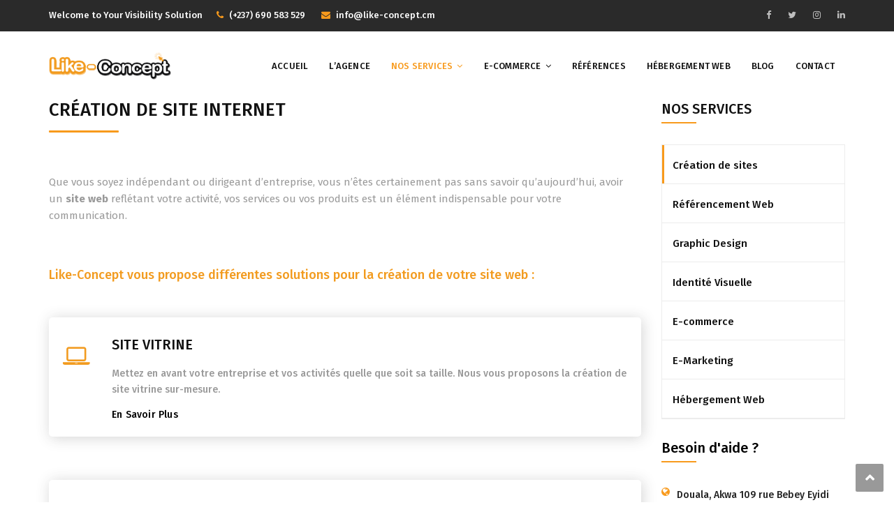

--- FILE ---
content_type: text/html; charset=UTF-8
request_url: https://like-concept.cm/creation-de-site-internet/
body_size: 14805
content:
<!DOCTYPE html>
<html lang="fr-FR" xmlns:og="http://ogp.me/ns#" xmlns:fb="http://ogp.me/ns/fb#">
<head>
<meta charset="UTF-8">
<meta name="viewport" content="width=device-width, initial-scale=1">
<link rel="profile" href="https://gmpg.org/xfn/11">
<link rel="pingback" href="https://like-concept.cm/xmlrpc.php">

<title>Création de site internet, devis, tarif site web au Cameroun &#8211; Like-Concept</title>
<link rel='dns-prefetch' href='//www.google.com' />
<link rel='dns-prefetch' href='//fonts.googleapis.com' />
<link rel='dns-prefetch' href='//s.w.org' />
<link rel="alternate" type="application/rss+xml" title="Like-Concept &raquo; Flux" href="https://like-concept.cm/feed/" />
<link rel="alternate" type="application/rss+xml" title="Like-Concept &raquo; Flux des commentaires" href="https://like-concept.cm/comments/feed/" />
		<script type="text/javascript">
			window._wpemojiSettings = {"baseUrl":"https:\/\/s.w.org\/images\/core\/emoji\/12.0.0-1\/72x72\/","ext":".png","svgUrl":"https:\/\/s.w.org\/images\/core\/emoji\/12.0.0-1\/svg\/","svgExt":".svg","source":{"concatemoji":"https:\/\/like-concept.cm\/wp-includes\/js\/wp-emoji-release.min.js?ver=5.2.21"}};
			!function(e,a,t){var n,r,o,i=a.createElement("canvas"),p=i.getContext&&i.getContext("2d");function s(e,t){var a=String.fromCharCode;p.clearRect(0,0,i.width,i.height),p.fillText(a.apply(this,e),0,0);e=i.toDataURL();return p.clearRect(0,0,i.width,i.height),p.fillText(a.apply(this,t),0,0),e===i.toDataURL()}function c(e){var t=a.createElement("script");t.src=e,t.defer=t.type="text/javascript",a.getElementsByTagName("head")[0].appendChild(t)}for(o=Array("flag","emoji"),t.supports={everything:!0,everythingExceptFlag:!0},r=0;r<o.length;r++)t.supports[o[r]]=function(e){if(!p||!p.fillText)return!1;switch(p.textBaseline="top",p.font="600 32px Arial",e){case"flag":return s([55356,56826,55356,56819],[55356,56826,8203,55356,56819])?!1:!s([55356,57332,56128,56423,56128,56418,56128,56421,56128,56430,56128,56423,56128,56447],[55356,57332,8203,56128,56423,8203,56128,56418,8203,56128,56421,8203,56128,56430,8203,56128,56423,8203,56128,56447]);case"emoji":return!s([55357,56424,55356,57342,8205,55358,56605,8205,55357,56424,55356,57340],[55357,56424,55356,57342,8203,55358,56605,8203,55357,56424,55356,57340])}return!1}(o[r]),t.supports.everything=t.supports.everything&&t.supports[o[r]],"flag"!==o[r]&&(t.supports.everythingExceptFlag=t.supports.everythingExceptFlag&&t.supports[o[r]]);t.supports.everythingExceptFlag=t.supports.everythingExceptFlag&&!t.supports.flag,t.DOMReady=!1,t.readyCallback=function(){t.DOMReady=!0},t.supports.everything||(n=function(){t.readyCallback()},a.addEventListener?(a.addEventListener("DOMContentLoaded",n,!1),e.addEventListener("load",n,!1)):(e.attachEvent("onload",n),a.attachEvent("onreadystatechange",function(){"complete"===a.readyState&&t.readyCallback()})),(n=t.source||{}).concatemoji?c(n.concatemoji):n.wpemoji&&n.twemoji&&(c(n.twemoji),c(n.wpemoji)))}(window,document,window._wpemojiSettings);
		</script>
		<style type="text/css">
img.wp-smiley,
img.emoji {
	display: inline !important;
	border: none !important;
	box-shadow: none !important;
	height: 1em !important;
	width: 1em !important;
	margin: 0 .07em !important;
	vertical-align: -0.1em !important;
	background: none !important;
	padding: 0 !important;
}
</style>
	<link rel='stylesheet' id='vc_extend_shortcode-css'  href='https://like-concept.cm/wp-content/plugins/themesflat/assets/css/shortcodes.css?ver=5.2.21' type='text/css' media='all' />
<link rel='stylesheet' id='vc_extend_style-css'  href='https://like-concept.cm/wp-content/plugins/themesflat/assets/css/shortcodes-3rd.css?ver=5.2.21' type='text/css' media='all' />
<link rel='stylesheet' id='textanimation-css'  href='https://like-concept.cm/wp-content/plugins/themesflat/assets/css/textanimation.css?ver=5.2.21' type='text/css' media='all' />
<link rel='stylesheet' id='jquery-fancybox-css'  href='https://like-concept.cm/wp-content/plugins/themesflat/assets/css/jquery.fancybox.css?ver=5.2.21' type='text/css' media='all' />
<link rel='stylesheet' id='vegas-style-css'  href='https://like-concept.cm/wp-content/plugins/themesflat/assets/css/vegas.css?ver=5.2.21' type='text/css' media='all' />
<link rel='stylesheet' id='ytplayer-style-css'  href='https://like-concept.cm/wp-content/plugins/themesflat/assets/css/ytplayer.css?ver=5.2.21' type='text/css' media='all' />
<link rel='stylesheet' id='bootstrap-css'  href='https://like-concept.cm/wp-content/themes/redbiz/css/bootstrap.css?ver=1' type='text/css' media='all' />
<link rel='stylesheet' id='wp-block-library-css'  href='https://like-concept.cm/wp-includes/css/dist/block-library/style.min.css?ver=5.2.21' type='text/css' media='all' />
<link rel='stylesheet' id='contact-form-7-css'  href='https://like-concept.cm/wp-content/plugins/contact-form-7/includes/css/styles.css?ver=5.1.4' type='text/css' media='all' />
<link rel='stylesheet' id='rs-plugin-settings-css'  href='https://like-concept.cm/wp-content/plugins/revslider/public/assets/css/settings.css?ver=5.4.8.3' type='text/css' media='all' />
<style id='rs-plugin-settings-inline-css' type='text/css'>
#rs-demo-id {}
</style>
<link rel='stylesheet' id='themesflat-theme-slug-fonts-css'  href='https://fonts.googleapis.com/css?family=Fira+Sans%3A300%2C400%2C500%2C600%2C700%2C900%2Cregular%7CFira+Sans%3A300%2C400%2C500%2C600%2C700%2C900%2C500%7CFira+Sans%3A500' type='text/css' media='all' />
<link rel='stylesheet' id='themesflat-main-css'  href='https://like-concept.cm/wp-content/themes/redbiz/css/main.css?ver=5.2.21' type='text/css' media='all' />
<link rel='stylesheet' id='themesflat-style-css'  href='https://like-concept.cm/wp-content/themes/redbiz/style.css?ver=5.2.21' type='text/css' media='all' />
<link rel='stylesheet' id='font-awesome-css'  href='https://like-concept.cm/wp-content/plugins/js_composer_ex/assets/lib/bower/font-awesome/css/font-awesome.min.css?ver=6.0.2' type='text/css' media='all' />
<link rel='stylesheet' id='font-elegant-css'  href='https://like-concept.cm/wp-content/themes/redbiz/css/font-elegant.css?ver=5.2.21' type='text/css' media='all' />
<link rel='stylesheet' id='icomoon-css'  href='https://like-concept.cm/wp-content/themes/redbiz/css/icomoon.css?ver=5.2.21' type='text/css' media='all' />
<link rel='stylesheet' id='ionicons-min-css'  href='https://like-concept.cm/wp-content/themes/redbiz/css/ionicons.min.css?ver=5.2.21' type='text/css' media='all' />
<link rel='stylesheet' id='font-antro-css'  href='https://like-concept.cm/wp-content/themes/redbiz/css/font-antro.css?ver=5.2.21' type='text/css' media='all' />
<link rel='stylesheet' id='themify-icons-css'  href='https://like-concept.cm/wp-content/themes/redbiz/css/themify-icons.css?ver=5.2.21' type='text/css' media='all' />
<link rel='stylesheet' id='segment7-css'  href='https://like-concept.cm/wp-content/themes/redbiz/css/segment7.css?ver=5.2.21' type='text/css' media='all' />
<link rel='stylesheet' id='flexslider-css-css'  href='https://like-concept.cm/wp-content/themes/redbiz/css/flexslider.css?ver=5.2.21' type='text/css' media='all' />
<!--[if lte IE 9]>
<link rel='stylesheet' id='ie9-css'  href='https://like-concept.cm/wp-content/themes/redbiz/css/ie.css?ver=5.2.21' type='text/css' media='all' />
<![endif]-->
<link rel='stylesheet' id='animate-css'  href='https://like-concept.cm/wp-content/themes/redbiz/css/animate.css?ver=5.2.21' type='text/css' media='all' />
<link rel='stylesheet' id='inline-css-css'  href='https://like-concept.cm/wp-content/themes/redbiz/css/inline-css.css?ver=5.2.21' type='text/css' media='all' />
<style id='inline-css-inline-css' type='text/css'>
.logo{margin-left:-0px; padding-top:27px; padding-left:-px; }
.footer{padding-top:50px; padding-bottom:32px; }
.page-title{padding-top:111px; padding-bottom:107px; margin-bottom:90px; }
.logo img { width:175px; }
.logo img { height:45px; }
.page-title {background: url(https://corpthemes.com/wordpress/redbiz/wp-content/uploads/2018/06/page-title.jpg) center /cover no-repeat;}.page-title h1 {color:#ffffff!important;
	}
.breadcrumbs span,.breadcrumbs span a, .breadcrumbs a {color:#ffffff;
		}
body,button,input,select,textarea { font-family:Fira Sans;}
body,button,input,select,textarea { font-weight:400;}
body,button,input,select,textarea { font-style:normal; }
body,button,input,select,textarea { font-size:15px; }
body,button,input,select,textarea { line-height:24px ; }
h1,h2,h3,h4,h5,h6 { font-family:Fira Sans;}
h1,h2,h3,h4,h5,h6 { font-weight:500;}
h1,h2,h3,h4,h5,h6  { font-style:normal; }
#mainnav > ul > li > a, #mainnav ul.sub-menu > li > a { font-family:Fira Sans;}
#mainnav > ul > li > a, #mainnav ul.sub-menu > li > a { font-weight:500;}
#mainnav > ul > li > a, #mainnav ul.sub-menu > li > a  { font-style:normal; }
#mainnav ul li a, #mainnav ul.sub-menu > li > a { font-size:13px;}
#mainnav > ul > li > a, #header .show-search a, #header .wrap-cart-count, .button-menu { line-height:60px;}
h1 { font-size:36px; }
h2 { font-size:30px; }
h3 { font-size:24px; }
h4 { font-size:18px; }
h5 { font-size:15px; }
h6 { font-size:13px; }
#Financial_Occult text,#F__x26__O tspan { fill:#999999;}
body { color:#999999}
a,.themesflat-portfolio .item .category-post a:hover,.title-section .title,ul.iconlist .list-title a,h1, h2, h3, h4, h5, h6,.testimonial-content .author-info,.themesflat_counter.style2 .themesflat_counter-content-bottom,.themesflat_counter.style2 .themesflat_counter-content-top, .widget_search .search-form input[type=search],.entry-meta ul,.entry-meta ul.meta-right,.entry-footer strong, .themesflat_button_container .themesflat-button.no-background, article .entry-meta ul li { color:#999999}
.widget .widget-title:after, .widget .widget-title:before,ul.iconlist li.circle:before { background-color:#999999}
.page-links > span { border-color:#999999}
.themesflat-top { background-color:#2a2a2a ; } 
body, .page-wrap, .boxed .themesflat-boxed { background-color:#ffffff ; } 
.themesflat-top .border-left:before, .themesflat-widget-languages:before, .themesflat-top .border-right:after, .themesflat-top .show-search a:before, .flat-language > ul > li.current:before { background-color: rgba(255,255,255,0.2);}.themesflat-top,.info-top-right, .themesflat-top, .themesflat-top .themesflat-socials li a, .themesflat-top, .info-top-right, .themesflat-top .themesflat-socials li a, .flat-language .current > a, .themesflat-top a, .themesflat-top ul.themesflat-socials li a  { color:#fff ;} 
.header.widget-header .nav { background-color:#ffffff;}
#mainnav > ul > li > a, #header .show-search a i, .show-search.active .fa-search:before, #header .wrap-cart-count a { color:#111111;}
 { background:#111111;}
#mainnav > ul > li:hover, #mainnav > ul > li.current-menu-item, #mainnav > ul > li.current-menu-ancestor { background:rgba(242,194,26,0)}
#mainnav > ul > li > a:hover,#mainnav > ul > li.current-menu-item > a, #mainnav > ul > li.current-menu-ancestor > a { color:#f89a1c !important;}
#mainnav ul.sub-menu > li > a { color:#999;}
#mainnav ul.sub-menu { background-color:#ffffff;}
#mainnav ul.sub-menu > li > a:hover, #mainnav ul.sub-menu > li.current-menu-item > a { background-color:#ffffff!important;}
#mainnav ul.sub-menu > li > a:hover, #mainnav ul.sub-menu > li.current-menu-item > a { color:#f89a1c;}
#mainnav ul.sub-menu > li { border-color:#ffffff!important;}
.footer { background-color:#111;}
.footer a, .footer, .themesflat-before-footer .custom-info > div,.footer-widgets ul li a,.footer-widgets .company-description p, .widget_nav_menu ul li a:before, .footer-widgets .widget.widget_tag_cloud .tagcloud a, .footer-widgets .widget.widget-recent-news .recent-news.style2 li .text .date, .footer-widgets .widget.widget-recent-news .recent-news.style2 li .text h4 a, .footer-widgets .widget .widget-title, .footer .widget.widget_archive > ul > li a, .footer .widget.widget_categories > ul > li a, .footer caption { color:#fff;}
.footer-widgets .widget.widget_tag_cloud .tagcloud a, .footer .themesflat-shortcode-socials li a { background:#333;}
.bottom { background-color:#111;}
.bottom .copyright p, .bottom .copyright a:hover, .bottom #menu-bottom li a { color:#fff;}
.white #Financial_Occult text,.white #F__x26__O tspan {
			fill: #fff; }test_filter_rendera:hover, a:focus, .widget ul li a:hover, .footer-widgets ul li a:hover, .footer a:hover, .themesflat-portfolio .portfolio-container.grid2 .title-post a:hover, .breadcrumbs span a:hover, .breadcrumbs a:hover, .sidebar ul li a:hover, article .entry-meta ul li a:hover, .breadcrumbs span a:hover, .breadcrumbs a:hover, .themesflat_imagebox.style1 .imagebox-content .imagebox-desc a:hover, .themesflat_imagebox.style2 .imagebox-content .imagebox-desc a:hover, .themesflat_imagebox.style3 .imagebox-content .imagebox-desc a:hover, .title-section .title-content a:hover, .themesflat-portfolio .item .link a:hover, .themesflat-portfolio .grid2 .item .category-post-2 a:hover, article .entry-title a:hover, article .content-post .themesflat-button:hover, .themesflat-portfolio .grid4 .portfolio-details a:hover, .themesflat-portfolio .item .category-post-1 a:hover, .themesflat-portfolio .item .category-post-2 a:hover, .themesflat-top ul.themesflat-socials li a:hover, .themesflat-portfolio .grid-no-padding2 .item .title-post a:hover, .themesflat-portfolio .grid4 .category-post-1 a:hover,.themesflat-portfolio .item .title-post a:hover, .show-search a:hover, .show-search a i:hover, .show-search.active .fa-search:hover:before, .themesflat_client_slider .owl-theme .owl-controls .owl-nav div.owl-prev:before, .themesflat_client_slider .owl-theme .owl-controls .owl-nav div.owl-next:before, .section-video .themesflat-video-fancybox .icon-play:hover i, .themesflat_counter .counter-content-top .counter-surfix, .themesflat_counter .counter-content-top .counter-prefix, .blog-shortcode.blog-grid article .entry-meta.meta-below .post-date a, .portfolio-single .content-portfolio-detail .project-single-text ul li:before, .blog-shortcode.blog-grid-image-left article .entry-meta.meta-below .post-date a, .themesflat_imagebox.style1 .themesflat-button:hover, .themesflat_imagebox.style1 .themesflat-button i, .themesflat-portfolio.masonry .item .title-post a:hover, .themesflat-portfolio.masonry .item .wrap-border .portfolio-details-content .category-post-1 a:hover, .themesflat-portfolio.masonry .item .wrap-border .portfolio-details-content .themesflat-button:hover, .portfolio-container.grid .item .title-post a:hover, .portfolio-container.grid .item .portfolio-details-content .date a, .breadcrumb-trail.breadcrumbs,.widget.widget-recent-news .recent-news.style2 li .text h4 a:hover, .themesflat-portfolio .list-small .item .title-post a:hover, .themesflat-portfolio .list-small .item .portfolio-details-content .themesflat-button:hover, .themesflat-services-shortcodes .services-details-content .services-title a:hover, .themesflat-services-shortcodes .services-details-content .date a, .themesflat-team .themesflat-button:hover, .themesflat_counter.style3 .counter-content-bottom .counter-link:hover, #header .show-search a:hover i, #header .wrap-cart-count a:hover, .themesflat-top a:hover, .themesflat-top ul.flat-information > li i, .footer-widgets .widget.widget_recent_entries ul li > .post-date:before, .bottom .copyright a, .testimonial-content .fa, .testimonial-sliders .testimonial-logo, .wrap-header-content > ul > li .border-icon i, .themesflat_price .price-header .price-subprice, .themesflat-top .content-left ul > li i, .sidebar .widget.widget_categories > ul > li:hover a, .sidebar .widget.widget_categories > ul > li:hover:after, .sidebar .widget.widget_categories > ul > li:hover, .sidebar .widget.widget_product_categories > ul > li:hover a, .sidebar .widget.widget_product_categories > ul > li:hover:after, .sidebar .widget.widget_product_categories > ul > li:hover, .countdown .square .numb, .comments-area ol.comment-list article .comment_content .comement_reply a:hover, #cancel-comment-reply-link:hover, .single article .entry-meta .dot, .blog-single .entry-footer .themesflat-socials li a:hover, .entry-content a:hover, .footer-widgets .widget.widget_nav_menu ul li a:hover, .footer-widgets .widget.widget_nav_menu ul li a:hover:before, a:hover, a:focus, .testimonial-sliders.sidebar .author-name a:hover,  .breadcrumbs span.trail-browse, .blog-post .entry-meta ul li:before, .blog-shortcode article .entry-meta ul li:before, .price_slider_amount .price_label, .widget.widget-recent-news li .text .date,.comments-area ol.comment-list article .comment_content .comment_meta .comment_time, .single article .entry-meta a:hover, ul.infomation-project.left_content li:before, .primary-list li:before, .download-file-button a:before, .vc_tta-style-classic .vc_tta-panel.vc_active .vc_tta-panel-heading a i, .vc_tta-style-classic .vc_tta-panel.vc_active .vc_tta-panel-title>a i, .themesflat-contact-us .contact-list li:before, .title-section .top-title, .themesflat_imagebox.style1 .imagebox-header .imagebox-subtitle, .wpb-js-composer .accordion.style2.vc_tta-color-grey .vc_tta-panel .vc_tta-panel-body ul li:before, .wpb-js-composer .accordion.style2.vc_tta.vc_general .vc_active .vc_tta-panel-title > a:before, .themesflat_price .themesflat-button:hover, .themesflat_price.style2 .price-content ul li:before, .themesflat_iconbox .iconbox-content .themesflat-button:hover, .themesflat_iconbox .title a:hover, .themesflat-team .team-name a:hover, .themesflat-team .team-position, .themesflat-team .social-links a:hover i, .about-text-box ul li:before, .themesflat_imagebox.style3 .themesflat-button, .countdown .timer, .address-list li:before, .blog-grid article .content-post .post-categories a, .blog-list-full-width article .content-post .post-categories a, .blog-shortcode.blog-grid-style2 article .content-post h2:before, .blog-shortcode.blog-grid-style2 article .entry-content .entry-meta .themesflat-button-container .themesflat-button, .wpb-js-composer .vc_tta.vc_general .vc_tta-icon, .sidebar .widget.widget_archive > ul > li, .blog-shortcode.blog-grid-style2 article .entry-content .entry-meta .themesflat-button-container .themesflat-button:before, .wpb-js-composer .accordion.style1.vc_tta.vc_general .vc_active .vc_tta-panel-title > a:before, .countdown .square .text, .construction-icons i, .wpb-js-composer .vc_tta-color-grey.vc_tta-style-classic.flat-tab .vc_tta-tab > a, .wpb-js-composer .vc_tta-color-grey.vc_tta-style-classic .vc_tta-tab.vc_active > a span, .sidebar .widget.widget_themesflat_socials li a:hover, .navigation.posts-navigation .nav-links li a .meta-nav, ul.infomation-project li a:hover, .content-product .themesflat-wrap-product .product .price, .content-product .themesflat-wrap-product .product .price ins, .woocommerce .social-share-article .themesflat-socials li a:hover, .woocommerce div.product .woocommerce-tabs ul.tabs li.active, .woocommerce div.product .woocommerce-tabs ul.tabs li a:hover, .woocommerce #reviews #comments ol.commentlist li .comment-text p.meta .woocommerce-review__published-date,.woocommerce .themesflat-related .product .price,.woocommerce .themesflat-related .product .price ins, .woocommerce-cart table.cart td.product-name a:hover, .woocommerce-message::before, .woocommerce table.shop_attributes th:before, .blog-grid article .content-post .post-categories a, .blog-list-small article .content-post .post-categories a, .woocommerce-info::before, .woocommerce-cart .cart-collaterals .cart_totals table td a:hover, #mainnav-mobi ul li.current-menu-ancestor > a, #mainnav-mobi ul li.current-menu-item > a, .widget.widget_archive > ul > li, .widget.widget_categories > ul > li, .themesflat-related .product .price, .themesflat-related .product .price ins, .woocommerce .product p.price, .woocommerce .product span.price, .mc4wp-response, .testimonial-sliders.style3 .testimonial-content .author-info, .testimonial-sliders.style4 .author-name a:hover, .testimonial-sliders.style3 .author-name a:hover, .themesflat_price.style3.emphasise .themesflat-button:hover, .testimonial-sliders.style5 .testimonial-author .author-name a:hover, .testimonial-sliders.style5 .testimonial-author .author-info p { color:#f89a1c;}
.info-top-right a.appoinment, .wrap-header-content a.appoinment,button, input[type=button], input[type=reset], input[type=submit],.go-top:hover,.portfolio-filter.filter-2 li a:hover, .portfolio-filter.filter-2 li.active a,.themesflat-socials li a:hover, .entry-footer .social-share-article ul li a:hover,.featured-post.blog-slider .flex-prev, .featured-post.blog-slider .flex-next,mark, ins,#themesflat-portfolio-carousel ul.flex-direction-nav li a, .flex-direction-nav li a,.navigation.posts-navigation .nav-links li a:after,.title_related_portfolio:after, .navigation.loadmore a:before, .owl-theme .owl-controls .owl-nav [class*=owl-],.widget.widget_tag_cloud .tagcloud a,.themesflat_counter.style2 .themesflat_counter-icon .icon,widget a.appoinment,.themesflat_imagebox .imagebox-image:after,.nav-widget a.appoinment, .wrap-video .flat-control a:hover, .themesflat_imagebox.button-bg-color .themesflat-button, .themesflat-portfolio .grid .item .featured-post a, .themesflat-portfolio .grid-no-padding .item .featured-post a, .themesflat_iconbox.inline-left .title:before, .portfolio-filter > li a:hover:before, .portfolio-filter > li.active a:before, .themesflat-portfolio .grid2 .item .line, .themesflat_imagebox.style7 .themesflat-button.circle-outlined:hover,.themesflat_btnslider:not(:hover), .bottom .themesflat-socials li a:hover, .section-video .themesflat-video-fancybox .icon-play, .themesflat_counter.style2 .counter-icon .icon, .themesflat-related .title:before, .vc_tta.vc_general .vc_tta-panel.vc_active h4 a:before, .quote-link .themesflat-button:hover, .themesflat_timeline .data.line-step:before, .wrap-header-content .button-header, .flat-language .current .unstyled li:hover, .loader:before, .themesflat-portfolio .portfolio-container.grid .wrap-border .portfolio-details .portfolio-details-content .title-post:before, .owl-theme .owl-dots .owl-dot.active span, .owl-theme .owl-dots .owl-dot:hover span, .themesflat-contact-us button:hover:before, .themesflat-button-banner:before, .themesflat-loader:before, .themesflat-loader:after, .wpcf7-form button::before, .sidebar .download-pdf::before,  .sidebar .download-pdf::before, breadcrumb-trail,.footer-widgets .widget .widget-title:before,.themesflat-shortcode-socials li a:hover, .sidebar .widget .widget-title:before, .blog-post .themesflat-button-container .themesflat-button, .blog-shortcode .themesflat-button-container .themesflat-button, .ui-slider-handle, .navigation.paging-navigation a:hover, .navigation.paging-navigation .current, .page-links > span, .themesflat_price .themesflat-button::before, .blog-post .featured-post .data-box, .title-project:after, .blog-shortcode article .featured-post .data-box, #mc4wp_form_widget-2 form p input[type='submit'], .testimonial-sliders.style2 .testimonial-content .author-info:before, .themesflat_imagebox.style2 .imagebox-title:before, .button-bg-color .themesflat-button::before, .themesflat-button.button-bg-color::before, .form-contact-1 > h6:before, .themesflat_price .themesflat-button, .themesflat_price.style2 .themesflat-button:hover, .themesflat_counter .counter-content-bottom .title:before, .contact-form-box div input[type='submit']:hover, .themesflat-team.detail-style .social-links a, .about-text-box a, .section-call-us.title-section .title-content a, .flat-call-back .title-section h6:before, .flat-call-back .button-contact, .primary-button, .newsletter-form input[type='submit'], .title-section .title-content a, .btn-menu:before, .btn-menu:after, .btn-menu span, .error404 .themesflat-button:hover, .themesflat_imagebox .imagebox-header .image-line, .themesflat_price .price-wrapper .status, .themesflat-team .team-info .team-line, .sidebar .widget .widget-title:before, .footer-widgets .widget.widget_tag_cloud .tagcloud a:hover,.related-post .box-title:after, .themesflat-portfolio .portfolio-container.masonry .wrap-border .portfolio-details .portfolio-details-content .title-post:before, .woocommerce .themesflat_add_to_cart_button a.button.button.add_to_cart_button, .woocommerce .themesflat_add_to_cart_button a.added_to_cart:hover, .woocommerce .product form.cart .button, .woocommerce #review_form #respond .form-submit .submit:hover, .woocommerce #respond input#submit, .woocommerce a.button, .woocommerce button.button, .woocommerce input.button, .title-section .title-line, .progress-item .progress-animate, .woocommerce-tabs .woocommerce-Tabs-panel h2:after, .woocommerce a.remove, #add_payment_method .wc-proceed-to-checkout a.checkout-button, .woocommerce-cart .wc-proceed-to-checkout a.checkout-button, .woocommerce-checkout .wc-proceed-to-checkout a.checkout-button, .woocommerce-tabs .woocommerce-Tabs-panel h2:after, .woocommerce #respond input#submit.alt, .woocommerce a.button.alt, .woocommerce button.button.alt, .woocommerce input.button.alt, .blog-single .entry-footer .tags-links a, .wrap-contact-form-box .Request:hover, .themesflat_price.style3 .themesflat-button:hover, .themesflat_price.style3.emphasise .themesflat-button, .themesflat_iconbox.style7 .sub-title:before, .themesflat_iconbox.style7.inline-right:hover:before, .themesflat_iconbox.active.style7.inline-right:before, .testimonial-sliders.style5 .owl-item.active.center blockquote { background:#f89a1c; }
.loading-effect-2 > span, .loading-effect-2 > span:before, .loading-effect-2 > span:after,textarea:focus, input[type=text]:focus, input[type=password]:focus, input[type=datetime]:focus, input[type=datetime-local]:focus, input[type=date]:focus, input[type=month]:focus, input[type=time]:focus, input[type=week]:focus, input[type=number]:focus, input[type=email]:focus, input[type=url]:focus, input[type=search]:focus, input[type=tel]:focus, input[type=color]:focus,select:focus,.owl-theme .owl-dots .owl-dot.active span, .owl-theme .owl-dots .owl-dot:hover span, .section-video .themesflat-video-fancybox .icon-play, .testimonial-sliders .owl-theme .owl-dots .owl-dot span,breadcrumb-trail, .navigation.paging-navigation .current, .page-links > span, .themesflat_price .themesflat-button, .themesflat_iconbox.style5 .number-text:before, blockquote, .woocommerce-info { border-color:#f89a1c}
.wrap-video .flat-control a:hover, input:focus, select:focus, textarea:focus, .woocommerce-message,
		.testimonial-sliders.style5 .owl-item.active.center blockquote { border-color:#f89a1c!important;}
.testimonial-sliders.style5 .testmonial-arrow { border-color:#f89a1c transparent transparent transparent }
.testimonial-sliders.style2 .testimonial-slider .owl-stage .active:nth-of-type(even) blockquote:after, .testimonial-sliders.style2 .item blockquote::after { border-top-color :#f89a1c!important;}
.themesflat_iconbox.style7.active.inline-right:hover .icon > span { color :#f89a1c!important;}
#menu-sidebar-services li.current-menu-item, #menu-sidebar-services li:hover { -webkit-box-shadow: 3px 0px 0px 0px rgba(248,154,28,1) inset}
#menu-sidebar-services li.current-menu-item, #menu-sidebar-services li:hover { -moz-box-shadow: 3px 0px 0px 0px rgba(248,154,28,1) inset}
#menu-sidebar-services li.current-menu-item, #menu-sidebar-services li:hover { box-shadow: 3px 0px 0px 0px rgba(248,154,28,1) inset}
.iconbox .box-header .box-icon span, .themesflat-portfolio .item .category-post a, .color_theme, .themesflat-button.blog-list-small, .comment-list-wrap .comment-reply-link,.portfolio-single .content-portfolio-detail h3,.portfolio-single .content-portfolio-detail ul li:before, .testimonial-sliders.style3 .author-name a,.themesflat_iconbox .iconbox-icon .icon span.top_bar2 .wrap-header-content ul li i, .themesflat-portfolio .grid .item .featured-post a::before, .themesflat-portfolio .grid-no-padding .item .featured-post a::before, .testimonial-sliders.style1 .testimonial-author .author-name, .testimonial-sliders.style2 .testimonial-author .author-name, .testimonial-sliders.style1 .testimonial-author .author-name a, .testimonial-sliders.style2 .testimonial-author .author-name a, .themesflat_imagebox.style7 .themesflat-button.circle-outlined i, .themesflat-portfolio .grid4 .category-post-1 a:hover:before, .themesflat_button_container .themesflat-button.no-background:hover, .themesflat-socials li a:hover, .blog-shortcode.blog-grid article .entry-meta.meta-below .post-date a:hover, .blog-shortcode.blog-grid-image-left article .entry-meta.meta-below .post-date a:hover, .themesflat-related .title, .themesflat_imagebox.style1 .themesflat-button,  .portfolio-container.grid .item .portfolio-details-content .date a:hover, .themesflat-portfolio .list-small .item .title-post a, .themesflat-portfolio .list-small .item .portfolio-details-content .themesflat-button, .themesflat-services-shortcodes .services-details-content .services-title a, .themesflat-services-shortcodes .services-details-content .date a:hover, .themesflat-team .team-name, .themesflat-team .themesflat-button, .themesflat-team.grid-style2 .themesflat-button:hover, .themesflat-team.grid-style2 .social-links a, .themesflat_counter.style3 .counter-icon .icon, .themesflat_counter.style3 .counter-content-bottom .counter-link, .themesflat_counter.style3 .counter-content-bottom .counter-content, .flat-language .current .unstyled li:hover a, .themesflat_price .price-header .title, .themesflat_imagebox .imagebox-title a, .comment-reply-title, .comment-title, .widget .widget-title, .testimonial-sliders.sidebar .author-name a, article .entry-title a, article .entry-title, article .content-post .themesflat-button, .widget.widget-themesflat-contact-us .widget-title, .wrap-header-content > ul > li > .text strong, .testimonial-sliders .sub-title1, .testimonial-sliders .sub-title2, .testimonial-sliders .sub-title3, .blog-shortcode-title, .title_related_portfolio, .themesflat_iconbox .iconbox-content .themesflat-button, .themesflat-team .team-name a, .themesflat_iconbox.style5 .number-text, .wpb-js-composer .vc_tta-color-grey.vc_tta-style-classic .vc_tta-tab > a span, .wpb-js-composer .vc_tta-color-grey.vc_tta-style-classic.style2 .vc_tta-tab.vc_active > a span, .navigation.posts-navigation .nav-links li a .meta-nav:hover, .woocommerce .content-product .themesflat-wrap-product .product .star-rating, .woocommerce .products .product .star-rating, .blog-single .entry-footer .themesflat-socials li a, .woocommerce .social-share-article .themesflat-socials li a, .blog-shortcode.blog-grid-style2 article .entry-content .entry-meta .themesflat-button-container .themesflat-button:hover, .blog-grid article .content-post .post-categories a:hover, .blog-list-small article .content-post .post-categories a:hover { color:#000000;}
.wrap-header-content .button-header:hover, .themesflat_iconbox.style2:before, .themesflat-top .button-topbar:before, .themesflat-top .flat-language > ul > li > ul li, .themesflat-button-banner, .widget.widget_tag_cloud .tagcloud a:hover, .themesflat_iconbox.style2 .box-iconbox2,
		.wrap-header-content .button-header:before, button:hover, input[type="button"]:hover, input[type="reset"]:hover, input[type="submit"]:hover, .sidebar .widget > ul > li:before, .themesflat-contact-us button, .sidebar .download-pdf, .navigation.loadmore a, .button-header:before, #mc4wp_form_widget-2 form p input[type="submit"]:hover, .themesflat-team.detail-style .social-links a:hover, .about-text-box a:hover, .section-call-us.title-section .title-content a:hover, .flat-call-back .button-contact:hover, .error404 .themesflat-button, .woocommerce .themesflat_add_to_cart_button a.added_to_cart, .woocommerce .themesflat_add_to_cart_button a.button.button.add_to_cart_button:hover, .woocommerce .product form.cart .button:hover,.woocommerce a.remove:hover, .woocommerce #respond input#submit:hover, .woocommerce a.button:hover,.woocommerce button.button:hover, .woocommerce input.button:hover, .woocommerce #respond input#submit.alt:hover, .woocommerce a.button.alt:hover, .woocommerce button.button.alt:hover, .woocommerce input.button.alt:hover, .title-section .title-content a:hover, .blog-single .entry-footer .tags-links a:hover { background:#000000; }
.wpb-js-composer .vc_tta-color-grey.vc_tta-style-classic .vc_tta-tab.vc_active>a { background:#000000!important; }
 #Ellipse_7 circle,.testimonial-sliders .logo_svg path { fill:#000000;}

</style>
<link rel='stylesheet' id='layers-css-css'  href='https://like-concept.cm/wp-content/themes/redbiz/css/layers.css?ver=5.2.21' type='text/css' media='all' />
<link rel='stylesheet' id='responsive-css'  href='https://like-concept.cm/wp-content/themes/redbiz/css/responsive.css?ver=5.2.21' type='text/css' media='all' />
<!--[if lt IE 9]>
<link rel='stylesheet' id='vc_lte_ie9-css'  href='https://like-concept.cm/wp-content/plugins/js_composer_ex/assets/css/vc_lte_ie9.min.css?ver=6.0.2' type='text/css' media='screen' />
<![endif]-->
<link rel='stylesheet' id='js_composer_front-css'  href='https://like-concept.cm/wp-content/plugins/js_composer_ex/assets/css/js_composer.min.css?ver=6.0.2' type='text/css' media='all' />
<script type='text/javascript' src='https://like-concept.cm/wp-includes/js/jquery/jquery.js?ver=1.12.4-wp'></script>
<script type='text/javascript' src='https://like-concept.cm/wp-includes/js/jquery/jquery-migrate.min.js?ver=1.4.1'></script>
<script type='text/javascript' src='https://like-concept.cm/wp-content/plugins/revslider/public/assets/js/jquery.themepunch.tools.min.js?ver=5.4.8.3'></script>
<script type='text/javascript' src='https://like-concept.cm/wp-content/plugins/revslider/public/assets/js/jquery.themepunch.revolution.min.js?ver=5.4.8.3'></script>
<script type='text/javascript' src='https://like-concept.cm/wp-content/plugins/themesflat/includes/portfolio//lib/js/isotope.min.js?ver=1'></script>
<link rel='https://api.w.org/' href='https://like-concept.cm/wp-json/' />
<link rel="EditURI" type="application/rsd+xml" title="RSD" href="https://like-concept.cm/xmlrpc.php?rsd" />
<link rel="wlwmanifest" type="application/wlwmanifest+xml" href="https://like-concept.cm/wp-includes/wlwmanifest.xml" /> 
<meta name="generator" content="WordPress 5.2.21" />
<link rel="canonical" href="https://like-concept.cm/creation-de-site-internet/" />
<link rel='shortlink' href='https://like-concept.cm/?p=2284' />
<link rel="alternate" type="application/json+oembed" href="https://like-concept.cm/wp-json/oembed/1.0/embed?url=https%3A%2F%2Flike-concept.cm%2Fcreation-de-site-internet%2F" />
<link rel="alternate" type="text/xml+oembed" href="https://like-concept.cm/wp-json/oembed/1.0/embed?url=https%3A%2F%2Flike-concept.cm%2Fcreation-de-site-internet%2F&#038;format=xml" />
<!-- Global site tag (gtag.js) - Google Analytics -->
<script async src="https://www.googletagmanager.com/gtag/js?id=UA-165002457-1"></script>
<script>
  window.dataLayer = window.dataLayer || [];
  function gtag(){dataLayer.push(arguments);}
  gtag('js', new Date());

  gtag('config', 'UA-165002457-1');
</script><meta name="generator" content="Powered by WPBakery Page Builder - drag and drop page builder for WordPress."/>
<meta name="generator" content="Powered by Slider Revolution 5.4.8.3 - responsive, Mobile-Friendly Slider Plugin for WordPress with comfortable drag and drop interface." />
<link rel="icon" href="https://like-concept.cm/wp-content/uploads/2019/09/cropped-Like-Concept_sans_fond-32x32.png" sizes="32x32" />
<link rel="icon" href="https://like-concept.cm/wp-content/uploads/2019/09/cropped-Like-Concept_sans_fond-192x192.png" sizes="192x192" />
<link rel="apple-touch-icon-precomposed" href="https://like-concept.cm/wp-content/uploads/2019/09/cropped-Like-Concept_sans_fond-180x180.png" />
<meta name="msapplication-TileImage" content="https://like-concept.cm/wp-content/uploads/2019/09/cropped-Like-Concept_sans_fond-270x270.png" />
<script type="text/javascript">function setREVStartSize(e){									
						try{ e.c=jQuery(e.c);var i=jQuery(window).width(),t=9999,r=0,n=0,l=0,f=0,s=0,h=0;
							if(e.responsiveLevels&&(jQuery.each(e.responsiveLevels,function(e,f){f>i&&(t=r=f,l=e),i>f&&f>r&&(r=f,n=e)}),t>r&&(l=n)),f=e.gridheight[l]||e.gridheight[0]||e.gridheight,s=e.gridwidth[l]||e.gridwidth[0]||e.gridwidth,h=i/s,h=h>1?1:h,f=Math.round(h*f),"fullscreen"==e.sliderLayout){var u=(e.c.width(),jQuery(window).height());if(void 0!=e.fullScreenOffsetContainer){var c=e.fullScreenOffsetContainer.split(",");if (c) jQuery.each(c,function(e,i){u=jQuery(i).length>0?u-jQuery(i).outerHeight(!0):u}),e.fullScreenOffset.split("%").length>1&&void 0!=e.fullScreenOffset&&e.fullScreenOffset.length>0?u-=jQuery(window).height()*parseInt(e.fullScreenOffset,0)/100:void 0!=e.fullScreenOffset&&e.fullScreenOffset.length>0&&(u-=parseInt(e.fullScreenOffset,0))}f=u}else void 0!=e.minHeight&&f<e.minHeight&&(f=e.minHeight);e.c.closest(".rev_slider_wrapper").css({height:f})					
						}catch(d){console.log("Failure at Presize of Slider:"+d)}						
					};</script>
		<style type="text/css" id="wp-custom-css">
			.mc4wp-form .mc-submit {
	background:#f29b1f !important;
}
.sidebar .wpcf7-form input[type="submit"] {
	background:#f29b1f !important;
}

.themesflat_iconbox.style1 .iconbox-icon .icon {
    background-image: none;
}

.page-title{
	display:none;
}

.link-services a {
	color:#f29b1f;
}

/* Link Services */
.link-services ul {
    margin: 0;
    list-style-type: none;  
}

.link-services .one-half {
    width: 50%;
    float: left;
}

.link-services ul li {
    color: #f29b1f !important;
    font-size: 14px;
    font-weight: 500;
    padding-left: 15px;
    position: relative;
    margin-bottom: 10px;
}

.link-services ul li:before {
    content: "\f0da";
    font-family: 'Fontawesome';
    position: absolute;
    top: 0;
    left: 0;
}

.link-services .readmore:hover {
    color: #ffffff;
}

.link-services.color-white ul li {
    color: #fff;
}

/*masque le recapctha de google*/
.grecaptcha-badge { visibility: hidden; }		</style>
		<noscript><style type="text/css"> .wpb_animate_when_almost_visible { opacity: 1; }</style></noscript>
<!-- START - Heateor Open Graph Meta Tags 1.1.7 -->
<link rel="canonical" href="https://like-concept.cm/creation-de-site-internet/"/>
<meta name="description" content="Création de site internet, devis, tarif site web au Cameroun"/>
<meta property="og:locale" content="fr_FR"/>
<meta property="og:site_name" content="Like-Concept"/>
<meta property="og:title" content="Création de site internet, devis, tarif site web au Cameroun"/>
<meta property="og:url" content="https://like-concept.cm/creation-de-site-internet/"/>
<meta property="og:type" content="article"/>
<meta property="og:image" content="https://like-concept.cm/wp-content/uploads/2020/06/logo_like-concept_login-e1592538590512.png"/>
<meta property="og:description" content="Création de site internet, devis, tarif site web au Cameroun"/>
<meta name="twitter:title" content="Création de site internet, devis, tarif site web au Cameroun"/>
<meta name="twitter:url" content="https://like-concept.cm/creation-de-site-internet/"/>
<meta name="twitter:description" content="Création de site internet, devis, tarif site web au Cameroun"/>
<meta name="twitter:image" content="https://like-concept.cm/wp-content/uploads/2020/06/logo_like-concept_login-e1592538590512.png"/>
<meta name="twitter:card" content="summary_large_image"/>
<meta itemprop="name" content="Création de site internet, devis, tarif site web au Cameroun"/>
<meta itemprop="description" content="Création de site internet, devis, tarif site web au Cameroun"/>
<meta itemprop="image" content="https://like-concept.cm/wp-content/uploads/2020/06/logo_like-concept_login-e1592538590512.png"/>
<!-- END - Heateor Open Graph Meta Tags -->

</head>

<body data-rsssl=1 class="page-template-default page page-id-2284  has-topbar header_sticky wide sidebar-right bottom-center wpb-js-composer js-comp-ver-6.0.2 vc_responsive">

<!-- Preloader -->
<section id="loading-overlay">
    <div class="themesflat-loader"></div>
</section>

<div class="themesflat-boxed">	
	<!-- Top -->
<div class="themesflat-top">    
    <div class="container">
        <div class="row">
            <div class="col-md-12">
                <div class="container-inside">
                    <div class="content-left text-left">
                    <span class="welcome">Welcome to Your Visibility Solution</span><ul>
									<li>
										<i class="fa fa-phone" aria-hidden="true"></i>
										(+237) 690 583 529
									</li>
									<li>
										<i class="fa fa-envelope" aria-hidden="true"></i>
										info@like-concept.cm
									</li>
								</ul>                    </div>

                    <div class="content-right text-right">
                        <ul class="themesflat-socials">
        <li class="facebook">
                        <a href="https://www.facebook.com/likeconceptofficiel/" target="_blank" rel="alternate" title="&quot;&quot;https://www.facebook.com/likeconceptofficiel/&quot;&quot;">
                            <i class="fa fa-facebook"></i>                            
                        </a>
                    </li><li class="twitter">
                        <a href="https://www.twitter.com/Like_Concept/" target="_blank" rel="alternate" title="&quot;&quot;https://www.twitter.com/Like_Concept/&quot;&quot;">
                            <i class="fa fa-twitter"></i>                            
                        </a>
                    </li><li class="instagram">
                        <a href="https://www.instagram.com/Like_Concept/" target="_blank" rel="alternate" title="&quot;&quot;https://www.instagram.com/Like_Concept/&quot;&quot;">
                            <i class="fa fa-instagram"></i>                            
                        </a>
                    </li><li class="linkedin">
                        <a href="https://www.linkedin.com/company/like-concept/about/" target="_blank" rel="alternate" title="&quot;https://www.linkedin.com/company/like-concept/about/&quot;">
                            <i class="fa fa-linkedin"></i>                            
                        </a>
                    </li>    </ul><!-- /.social -->       
                    </div>

                </div><!-- /.container-inside -->
            </div>
        </div>
    </div><!-- /.container -->        
</div><!-- /.top --><div class="themesflat_header_wrap header-style1" data-header_style="header-style1"><!-- Header -->
<header id="header" class="header widget-header header-style1" >
    <div class="nav">
        <div class="container">
            <div class="row">
                <div class="col-md-12">
                    <div class="header-wrap">
                            <div id="logo" class="logo" >                  
        <a href="https://like-concept.cm/"  title="Like-Concept">
                            <img class="site-logo"  src="https://like-concept.cm/wp-content/uploads/2019/08/logo-trans-WEB1-sans-slogan.png" alt="Like-Concept"  data-retina="https://like-concept.cm/wp-content/uploads/2019/08/logo-trans-WEB1-sans-slogan.png" />
                    </a>
    </div>

                        
                        
<div class="nav-wrap">
    <div class="btn-menu">
        <span></span>
    </div><!-- //mobile menu button -->
               
    <nav id="mainnav" class="mainnav" role="navigation">
        <ul id="menu-main" class="menu"><li id="menu-item-128" class="menu-item menu-item-type-post_type menu-item-object-page menu-item-home menu-item-128"><a href="https://like-concept.cm/">Accueil</a></li>
<li id="menu-item-2220" class="menu-item menu-item-type-post_type menu-item-object-page menu-item-2220"><a href="https://like-concept.cm/a-propos/">L&#8217;Agence</a></li>
<li id="menu-item-2229" class="menu-item menu-item-type-post_type menu-item-object-page current-menu-ancestor current-menu-parent current_page_parent current_page_ancestor menu-item-has-children menu-item-2229"><a href="https://like-concept.cm/nos-services/">Nos Services</a>
<ul class="sub-menu">
	<li id="menu-item-2364" class="menu-item menu-item-type-post_type menu-item-object-page current-menu-item page_item page-item-2284 current_page_item menu-item-has-children menu-item-2364"><a href="https://like-concept.cm/creation-de-site-internet/" aria-current="page">Création de sites</a>
	<ul class="sub-menu">
		<li id="menu-item-2370" class="menu-item menu-item-type-post_type menu-item-object-page menu-item-2370"><a href="https://like-concept.cm/creation-sites-vitrines/">Sites vitrines</a></li>
		<li id="menu-item-2380" class="menu-item menu-item-type-post_type menu-item-object-page menu-item-2380"><a href="https://like-concept.cm/creation-de-site-e-commerce/">Sites E-commerce</a></li>
		<li id="menu-item-2389" class="menu-item menu-item-type-post_type menu-item-object-page menu-item-2389"><a href="https://like-concept.cm/creation-de-sites-cms/">Sites CMS</a></li>
	</ul>
</li>
	<li id="menu-item-2451" class="menu-item menu-item-type-post_type menu-item-object-page menu-item-has-children menu-item-2451"><a href="https://like-concept.cm/e-marketing/">E-Marketing</a>
	<ul class="sub-menu">
		<li id="menu-item-2457" class="menu-item menu-item-type-post_type menu-item-object-page menu-item-2457"><a href="https://like-concept.cm/copywriting-redaction-web/">Copywriting / Rédaction Web</a></li>
		<li id="menu-item-2462" class="menu-item menu-item-type-post_type menu-item-object-page menu-item-2462"><a href="https://like-concept.cm/blogging/">Blogging</a></li>
		<li id="menu-item-2466" class="menu-item menu-item-type-post_type menu-item-object-page menu-item-2466"><a href="https://like-concept.cm/reseaux-sociaux/">Réseaux Sociaux</a></li>
	</ul>
</li>
	<li id="menu-item-2393" class="menu-item menu-item-type-post_type menu-item-object-page menu-item-has-children menu-item-2393"><a href="https://like-concept.cm/referencement/">Référencement Web</a>
	<ul class="sub-menu">
		<li id="menu-item-2403" class="menu-item menu-item-type-post_type menu-item-object-page menu-item-2403"><a href="https://like-concept.cm/referencement-naturel-seo/">Référencement Naturel (SEO)</a></li>
		<li id="menu-item-2415" class="menu-item menu-item-type-post_type menu-item-object-page menu-item-2415"><a href="https://like-concept.cm/referencement-payant-sea/">Référencement Payant (SEA)</a></li>
		<li id="menu-item-2410" class="menu-item menu-item-type-post_type menu-item-object-page menu-item-2410"><a href="https://like-concept.cm/e-reputation/">E-Réputation</a></li>
	</ul>
</li>
	<li id="menu-item-2526" class="menu-item menu-item-type-post_type menu-item-object-page menu-item-2526"><a href="https://like-concept.cm/graphic-design/">Graphic Design</a></li>
	<li id="menu-item-2521" class="menu-item menu-item-type-post_type menu-item-object-page menu-item-2521"><a href="https://like-concept.cm/identite-visuelle/">Identité Visuelle</a></li>
</ul>
</li>
<li id="menu-item-2431" class="menu-item menu-item-type-post_type menu-item-object-page menu-item-has-children menu-item-2431"><a href="https://like-concept.cm/e-commerce/">E-commerce</a>
<ul class="sub-menu">
	<li id="menu-item-2435" class="menu-item menu-item-type-post_type menu-item-object-page menu-item-2435"><a href="https://like-concept.cm/creation-boutique-en-ligne/">Boutique En Ligne Sur Mesure</a></li>
	<li id="menu-item-2439" class="menu-item menu-item-type-post_type menu-item-object-page menu-item-2439"><a href="https://like-concept.cm/e-commerce-prestashop/">E-Commerce Prestashop</a></li>
	<li id="menu-item-2448" class="menu-item menu-item-type-post_type menu-item-object-page menu-item-2448"><a href="https://like-concept.cm/e-commerce-magento/">E-Commerce Magento</a></li>
</ul>
</li>
<li id="menu-item-2086" class="menu-item menu-item-type-custom menu-item-object-custom menu-item-2086"><a href="https://#">Références</a></li>
<li id="menu-item-2535" class="menu-item menu-item-type-post_type menu-item-object-page menu-item-2535"><a href="https://like-concept.cm/hebergement-web/">Hébergement Web</a></li>
<li id="menu-item-2641" class="menu-item menu-item-type-post_type menu-item-object-page menu-item-2641"><a href="https://like-concept.cm/blog/">Blog</a></li>
<li id="menu-item-536" class="menu-item menu-item-type-post_type menu-item-object-page menu-item-536"><a href="https://like-concept.cm/contact/">Contact</a></li>
</ul>    </nav><!-- #site-navigation -->  
</div><!-- /.nav-wrap -->                                            
                    </div>                
                </div><!-- /.col-md-12 -->
            </div><!-- /.row -->
        </div><!-- /.container -->
    </div>
</header><!-- /.header -->   
</div> 	<!-- Page Title -->
	
	
	<div id="themesflat-content" class="page-wrap sidebar-right">
		<div class="container content-wrapper">
			<div class="row"><div class="col-md-12">
	<div id="primary" class="content-area sidebar-right">
		<main id="main" class="post-wrap" role="main">
							
<article id="post-2284" class="post-2284 page type-page status-publish hentry">
	
	
	<div class="entry-content">
		<div class="vc_row wpb_row vc_row-fluid themesflat_1768597636"><div class="row_overlay" style=""></div><div class="wpb_column vc_column_container vc_col-sm-12"><div class="vc_column-inner"><div class="wpb_wrapper"><div class="title-section   left ">
		
		<h2 class="title" style="
			font-size: 26px;
			font-weight: 500;
			line-height: 26px;
			color: #111111;
			margin-bottom: 2px;
			letter-spacing: 0px;
		">
			CRÉATION DE SITE INTERNET
		</h2>	
		<div class="title-line"></div>			
		

	</div><div class="vc_empty_space"
	  style="height: 32px"><span class="vc_empty_space_inner"></span></div>

	<div class="wpb_text_column wpb_content_element " >
		<div class="wpb_wrapper">
			<p>Que vous soyez indépendant ou dirigeant d’entreprise, vous n’êtes certainement pas sans savoir qu’aujourd’hui, avoir un <strong>site web</strong> reflétant votre activité, vos services ou vos produits est un élément indispensable pour votre communication.</p>

		</div>
	</div>
<div class="vc_empty_space"
	  style="height: 64px"><span class="vc_empty_space_inner"></span></div>
</div></div></div></div><div class="vc_row wpb_row vc_row-fluid themesflat_1768597636"><div class="row_overlay" style=""></div><div class="wpb_column vc_column_container vc_col-sm-12"><div class="vc_column-inner"><div class="wpb_wrapper"><div class="title-section   left ">
		
		<h2 class="title" style="
			font-size: 18px;
			font-weight: 450;
			line-height: 18px;
			color: #f29b1f;
			margin-bottom: 2px;
			letter-spacing: 0px;
		">
			Like-Concept vous propose différentes solutions pour la création de votre site web :
		</h2>	
					
		

	</div><div class="vc_empty_space"
	  style="height: 32px"><span class="vc_empty_space_inner"></span></div>
<div class="themesflat_iconbox themesflat_hover  inline-left style2 transparent themesflat_1593534884" >
		
		<div class="iconbox-icon" style="width: 70px;height: 70px;background-color:"><div class="icon" style="width: 70px;height: 70px;background-color:"><span class="fa fa-laptop" style="line-height: 70px;color: #f29b1f;font-size: 36px"></span></div></div>
		
		<div class="iconbox-content" style="
			text-align: left;
		">
			<h4 class="title" style="font-size: 20px;font-weight: 500;color: #111111">
				<a href="https://like-concept.cm/creation-sites-vitrines/" style="font-size: 20px;font-weight: 500;color: #111111">SITE VITRINE</a>
			</h4>
			
			<p>Mettez en avant votre entreprise et vos activités quelle que soit sa taille. Nous vous proposons la création de site vitrine sur-mesure.</p>

			
				<p><a class="themesflat-button no-background" href="https://like-concept.cm/creation-sites-vitrines/">En Savoir Plus<i class="readmore-icon "></i></a></p>
		</div>
	</div><div class="vc_empty_space"
	  style="height: 32px"><span class="vc_empty_space_inner"></span></div>
<div class="themesflat_iconbox themesflat_hover  inline-left style2 transparent themesflat_1593534884" >
		
		<div class="iconbox-icon" style="width: 70px;height: 70px;background-color:"><div class="icon" style="width: 70px;height: 70px;background-color:"><span class="fa fa-shopping-cart" style="line-height: 70px;color: #f29b1f;font-size: 36px"></span></div></div>
		
		<div class="iconbox-content" style="
			text-align: left;
		">
			<h4 class="title" style="font-size: 20px;font-weight: 500;color: #111111">
				<a href="https://like-concept.cm/creation-de-site-e-commerce/" style="font-size: 20px;font-weight: 500;color: #111111">SITE E-COMMERCE</a>
			</h4>
			
			<p>Boostez vos ventes en vous lançant dans un projet de site web e-commerce. Les ventes en ligne sont en constantes augmentation et la croissance dans ce secteur est un véritable générateur de revenus.</p>

			
				<p><a class="themesflat-button no-background" href="https://like-concept.cm/creation-de-site-e-commerce/">En Savoir Plus<i class="readmore-icon "></i></a></p>
		</div>
	</div><div class="vc_empty_space"
	  style="height: 32px"><span class="vc_empty_space_inner"></span></div>
<div class="themesflat_iconbox themesflat_hover  inline-left style2 transparent themesflat_1593534884" >
		
		<div class="iconbox-icon" style="width: 70px;height: 70px;background-color:"><div class="icon" style="width: 70px;height: 70px;background-color:"><span class="fa fa-wordpress" style="line-height: 70px;color: #f29b1f;font-size: 36px"></span></div></div>
		
		<div class="iconbox-content" style="
			text-align: left;
		">
			<h4 class="title" style="font-size: 20px;font-weight: 500;color: #111111">
				<a href="https://like-concept.cm/creation-de-sites-cms/" style="font-size: 20px;font-weight: 500;color: #111111">SITE CMS</a>
			</h4>
			
			<p>Besoin d’un site web évolutif dont vous pouvez facilement modifier le contenu ? Nous vous proposons des sites CMS au design personnalisé.</p>

			
				<p><a class="themesflat-button no-background" href="https://like-concept.cm/creation-de-sites-cms/">En Savoir Plus<i class="readmore-icon "></i></a></p>
		</div>
	</div></div></div></div></div>
			</div><!-- .entry-content -->
	<footer class="entry-footer">
			</footer><!-- .entry-footer -->
</article><!-- #post-## -->
									</main><!-- #main -->
	</div><!-- #primary -->
	
<div id="secondary" class="widget-area" role="complementary">
	<div class="sidebar">
	<div id="nav_menu-3" class="widget widget_nav_menu"><h4 class="widget-title">NOS SERVICES</h4><div class="menu-sidebar-services-container"><ul id="menu-sidebar-services" class="menu"><li id="menu-item-2541" class="menu-item menu-item-type-post_type menu-item-object-page current-menu-item page_item page-item-2284 current_page_item menu-item-2541"><a href="https://like-concept.cm/creation-de-site-internet/" aria-current="page">Création de sites</a></li>
<li id="menu-item-2543" class="menu-item menu-item-type-post_type menu-item-object-page menu-item-2543"><a href="https://like-concept.cm/referencement/">Référencement Web</a></li>
<li id="menu-item-2539" class="menu-item menu-item-type-post_type menu-item-object-page menu-item-2539"><a href="https://like-concept.cm/graphic-design/">Graphic Design</a></li>
<li id="menu-item-2544" class="menu-item menu-item-type-post_type menu-item-object-page menu-item-2544"><a href="https://like-concept.cm/identite-visuelle/">Identité Visuelle</a></li>
<li id="menu-item-2540" class="menu-item menu-item-type-post_type menu-item-object-page menu-item-2540"><a href="https://like-concept.cm/creation-de-site-e-commerce/">E-commerce</a></li>
<li id="menu-item-2538" class="menu-item menu-item-type-post_type menu-item-object-page menu-item-2538"><a href="https://like-concept.cm/e-marketing/">E-Marketing</a></li>
<li id="menu-item-2542" class="menu-item menu-item-type-post_type menu-item-object-page menu-item-2542"><a href="https://like-concept.cm/hebergement-web/">Hébergement Web</a></li>
</ul></div></div><div id="widget_themesflat_contact_us-2" class="widget widget-themesflat-contact-us"><div class="themesflat-contact-us "><h4 class="widget-title">Besoin d&#039;aide ?</h4><div class="contact-us-content"><ul class="contact-list">
						<li class="address">Douala, Akwa 109 rue Bebey Eyidi</li>
						<li class="phone">(+237) 690 583 529</li>
						<li class="email">info@like-concept.cm</li>	
					</ul></div></div></div><div id="text-5" class="widget widget_text">			<div class="textwidget"><div role="form" class="wpcf7" id="wpcf7-f2067-o1" lang="en-US" dir="ltr">
<div class="screen-reader-response"></div>
<form action="/creation-de-site-internet/#wpcf7-f2067-o1" method="post" class="wpcf7-form" novalidate="novalidate">
<div style="display: none;">
<input type="hidden" name="_wpcf7" value="2067" />
<input type="hidden" name="_wpcf7_version" value="5.1.4" />
<input type="hidden" name="_wpcf7_locale" value="en_US" />
<input type="hidden" name="_wpcf7_unit_tag" value="wpcf7-f2067-o1" />
<input type="hidden" name="_wpcf7_container_post" value="0" />
<input type="hidden" name="g-recaptcha-response" value="" />
</div>
<h4 class="widget-title">Demander une relance</h4>
<div class="request-callback">
<span class="wpcf7-form-control-wrap Name"><input type="text" name="Name" value="" size="40" class="wpcf7-form-control wpcf7-text" aria-invalid="false" placeholder="Votre Nom" /></span><br />
<span class="wpcf7-form-control-wrap phone"><input type="tel" name="phone" value="" size="40" class="wpcf7-form-control wpcf7-text wpcf7-tel wpcf7-validates-as-tel" aria-invalid="false" placeholder="Numéro de téléphone" /></span><br />
<input type="submit" value="Envoyer" class="wpcf7-form-control wpcf7-submit" />
</div>
<div class="wpcf7-response-output wpcf7-display-none"></div></form></div>
</div>
		</div>	</div>
</div><!-- #secondary --></div><!-- /.col-md-12 -->

            </div><!-- /.row -->
        </div><!-- /.container -->
    </div><!-- #content -->
    
        
     
    <div class="flat-client" style="background-color: #ffffff">
        <div class="container">
            <div class="row">
                <div class="col-md-12">
                    <div class="slide-client" data-auto="true" data-item="6"
                    data-nav="false"
                    data-dots="false">
                        <a href="#"><img src="https://like-concept.cm/wp-content/uploads/2020/06/Dark-Code.png" alt="Dark Code logo" /></a>
<a href="#"><img src="https://like-concept.cm/wp-content/uploads/2020/06/ABC.png" alt="logo ABC" /></a>
<a href="#"><img src="https://like-concept.cm/wp-content/uploads/2020/06/Tchop-City.png" alt="logo Tchop City" /></a>
<a href="#"><img src="https://like-concept.cm/wp-content/uploads/2020/06/Ndengue-LPA.png" alt="logo Ndengue" /></a>
<a href="#"><img src="https://like-concept.cm/wp-content/uploads/2020/06/Futurs-Brains.png" alt="logo Futur's Brains" /></a>
<a href="#"><img src="https://like-concept.cm/wp-content/uploads/2020/06/Flutter-Cameroun.png" alt="logo Communauté Flutter Cameroun" /></a>                    </div>
                </div>
            </div>
        </div>
    </div>
    
    <!-- Footer -->
    
    <div class="footer_background">
         
        <footer class="footer ">      
            <div class="container">
                <div class="row"> 
                 <div class="footer-widgets">
                                            <div class="col-md-4 col-sm-6">
                            <div id="text-3" class="widget widget_text"><h4 class="widget-title">A Propos</h4>			<div class="textwidget"><p><a href="#"><img class="alignnone size-full wp-image-17" src="https://like-concept.cm/wp-content/uploads/2019/08/logo-trans-WEB2-sans-slogan.png" alt="Like-Concept" width="213" height="40" /></a></p>
</div>
		</div><div id="text-2" class="widget widget_text">			<div class="textwidget"><p>Like-Concept est une agence web de création de sites internet et de référencement. Nous sommes situé à Douala, Akwa 109 rue Bebey Eyidi</p>
</div>
		</div><div id="widget_themesflat_socials-4" class="widget widget_themesflat_socials">            <ul class="themesflat-shortcode-socials">
        <li class="facebook">
                        <a href="https://www.facebook.com/likeconceptofficiel/" target="_blank" rel="alternate" title="&quot;https://www.facebook.com/likeconceptofficiel/&quot;">
                            <i class="fa fa-facebook"></i>                            
                        </a>
                    </li><li class="twitter">
                        <a href="https://www.twitter.com/Like_Concept/" target="_blank" rel="alternate" title="https://www.twitter.com/Like_Concept/">
                            <i class="fa fa-twitter"></i>                            
                        </a>
                    </li><li class="instagram">
                        <a href="https://www.instagram.com/Like_Concept" target="_blank" rel="alternate" title="&quot;https://www.instagram.com/Like_Concept&quot;">
                            <i class="fa fa-instagram"></i>                            
                        </a>
                    </li><li class="linkedin">
                        <a href="https://www.linkedin.com/" target="_blank" rel="alternate" title="&quot;https://www.linkedin.com/&quot;">
                            <i class="fa fa-linkedin"></i>                            
                        </a>
                    </li>    </ul><!-- /.social -->       
        </div>                        </div>
                                            <div class="col-md-4 col-sm-6">
                            <div id="custom_html-2" class="widget_text widget widget_custom_html"><h4 class="widget-title">Nos Services</h4><div class="textwidget custom-html-widget"><ul>
 	<li><a href="https://like-concept.cm/creation-de-site-internet/">Création de sites web</a></li>
 	<li><a href="https://like-concept.cm/referencement/">Référencement Web</a></li>
 	<li><a href="https://like-concept.cm/graphic-design/">Graphic Design</a></li>
 	<li><a href="https://like-concept.cm/identite-visuelle/">Identité Visuelle</a></li>
 	<li><a href="https://like-concept.cm/e-commerce/">E-commerce</a></li>
 	<li><a href="https://like-concept.cm/e-marketing/">E-marketing</a></li>
</ul></div></div>                        </div>
                                            <div class="col-md-4 col-sm-6">
                            <div id="widget_recent_post-7" class="widget widget-recent-news"><h4 class="widget-title">Derniers Billets</h4>		
        <ul class="recent-news  style2 clearfix">  
									<li>
                                           
                    <div class="text">
                        <p class="date-1"><time class="date updated" datetime="2025-03-28T04:18:09+00:00">mars 28, 2025</time></p>
                                                
                                                                        <p class="date-2"><time class="date updated" datetime="2025-03-28T04:18:09+00:00">mars 28, 2025</time></p>
                                            </div><!-- /.text -->                        
			    </li>
							<li>
                                        <div class="thumb">
                        <span class="overlay-pop"></span>
                        <a href="https://like-concept.cm/05-raisons-pour-lesquelles-votre-site-web-nest-pas-reference-sur-google/">
                        <img width="132" height="132" src="https://like-concept.cm/wp-content/uploads/2023/07/05-raisons-pour-lesquelles-votre-site-web-n’est-pas-référencé-sur-Google-132x132.jpg" class="attachment-themesflat-recent-news-thumb size-themesflat-recent-news-thumb wp-post-image" alt="" srcset="https://like-concept.cm/wp-content/uploads/2023/07/05-raisons-pour-lesquelles-votre-site-web-n’est-pas-référencé-sur-Google-132x132.jpg 132w, https://like-concept.cm/wp-content/uploads/2023/07/05-raisons-pour-lesquelles-votre-site-web-n’est-pas-référencé-sur-Google-74x74.jpg 74w, https://like-concept.cm/wp-content/uploads/2023/07/05-raisons-pour-lesquelles-votre-site-web-n’est-pas-référencé-sur-Google-100x100.jpg 100w" sizes="(max-width: 132px) 100vw, 132px" />                        </a>
                    </div>
                                           
                    <div class="text">
                        <p class="date-1"><time class="date updated" datetime="2023-07-05T05:12:20+00:00">juillet 05, 2023</time></p>
                        <h4><a href="https://like-concept.cm/05-raisons-pour-lesquelles-votre-site-web-nest-pas-reference-sur-google/" rel="bookmark">05 raisons pour lesquelles votre site web n’est pas référencé sur Google</a></h4>                        
                                                                        <p class="date-2"><time class="date updated" datetime="2023-07-05T05:12:20+00:00">juillet 05, 2023</time></p>
                                            </div><!-- /.text -->                        
			    </li>
							<li>
                                        <div class="thumb">
                        <span class="overlay-pop"></span>
                        <a href="https://like-concept.cm/paper-lapplication-de-prise-de-notes-dont-vous-avez-besoin/">
                        <img width="132" height="132" src="https://like-concept.cm/wp-content/uploads/2023/06/paper-presentation-132x132.png" class="attachment-themesflat-recent-news-thumb size-themesflat-recent-news-thumb wp-post-image" alt="" srcset="https://like-concept.cm/wp-content/uploads/2023/06/paper-presentation-132x132.png 132w, https://like-concept.cm/wp-content/uploads/2023/06/paper-presentation-750x750.png 750w, https://like-concept.cm/wp-content/uploads/2023/06/paper-presentation-74x74.png 74w, https://like-concept.cm/wp-content/uploads/2023/06/paper-presentation-100x100.png 100w" sizes="(max-width: 132px) 100vw, 132px" />                        </a>
                    </div>
                                           
                    <div class="text">
                        <p class="date-1"><time class="date updated" datetime="2023-06-07T09:13:17+00:00">juin 07, 2023</time></p>
                        <h4><a href="https://like-concept.cm/paper-lapplication-de-prise-de-notes-dont-vous-avez-besoin/" rel="bookmark">Paper : l&#8217;application de prise de notes dont vous avez besoin</a></h4>                        
                                                                        <p class="date-2"><time class="date updated" datetime="2023-06-07T09:13:17+00:00">juin 07, 2023</time></p>
                                            </div><!-- /.text -->                        
			    </li>
									        
        </ul>		
		</div>                        </div>
                                       
                    </div><!-- /.footer-widgets -->           
                </div><!-- /.row -->    
            </div><!-- /.container -->   
        </footer>
                <!-- Bottom -->
                <div class="bottom ">
            <div class="container">           
                <div class="row">
                    <div class="col-md-12">                        
                        <div class="copyright">                     
                            <p><a href="#">Like-Concept &amp; Co</a>© 2021. All rights reserved.</p>                        </div>
                    </div><!-- /.col-md-6 -->

                                            <!-- Go Top -->
                        <a class="go-top show">
                            <i class="fa fa-chevron-up"></i>
                        </a>
                                        
                </div><!-- /.row -->
            </div><!-- /.container -->
        </div> 
           
    </div> <!-- Footer Background Image -->    
</div><!-- /#boxed -->

        <div id='fb-root'></div>
          <script>(function(d, s, id) {
            var js, fjs = d.getElementsByTagName(s)[0];
            js = d.createElement(s); js.id = id;
            js.src = 'https://connect.facebook.net/fr_FR/sdk/xfbml.customerchat.js#xfbml=1&version=v6.0&autoLogAppEvents=1';
            fjs.parentNode.insertBefore(js, fjs);
          }(document, 'script', 'facebook-jssdk'));</script>
          <div class='fb-customerchat'
            attribution='wordpress'
            attribution_version='1.8'
            page_id=353801408352665
          >
        </div>
        <script type='text/javascript' src='https://like-concept.cm/wp-content/plugins/themesflat/assets/js/shortcodes.js?ver=1.0'></script>
<script type='text/javascript' src='https://like-concept.cm/wp-content/plugins/themesflat/assets/3rd/jquery.cookie.js?ver=1.0'></script>
<script type='text/javascript'>
/* <![CDATA[ */
var wpcf7 = {"apiSettings":{"root":"https:\/\/like-concept.cm\/wp-json\/contact-form-7\/v1","namespace":"contact-form-7\/v1"},"cached":"1"};
/* ]]> */
</script>
<script type='text/javascript' src='https://like-concept.cm/wp-content/plugins/contact-form-7/includes/js/scripts.js?ver=5.1.4'></script>
<script type='text/javascript' src='https://like-concept.cm/wp-includes/js/imagesloaded.min.js?ver=3.2.0'></script>
<script type='text/javascript' src='https://www.google.com/recaptcha/api.js?render=6LfyldgbAAAAAPKjVjOaHjN0tJ_GMcL2qQCoywW9&#038;ver=3.0'></script>
<script type='text/javascript' src='https://like-concept.cm/wp-content/themes/redbiz/js/html5shiv.js?ver=1.3.0'></script>
<script type='text/javascript' src='https://like-concept.cm/wp-content/themes/redbiz/js/respond.min.js?ver=1.3.0'></script>
<script type='text/javascript' src='https://like-concept.cm/wp-content/themes/redbiz/js/jquery.easing.js?ver=1.3'></script>
<script type='text/javascript' src='https://like-concept.cm/wp-content/themes/redbiz/js/jquery.magnific-popup.min.js?ver=1.0.0'></script>
<script type='text/javascript' src='https://like-concept.cm/wp-content/themes/redbiz/js/jquery-waypoints.js?ver=1.3'></script>
<script type='text/javascript' src='https://like-concept.cm/wp-content/themes/redbiz/js/matchMedia.js?ver=1.2'></script>
<script type='text/javascript' src='https://like-concept.cm/wp-content/themes/redbiz/js/jquery.fitvids.js?ver=1.1'></script>
<script type='text/javascript' src='https://like-concept.cm/wp-content/themes/redbiz/js/owl.carousel.js?ver=1.1'></script>
<script type='text/javascript' src='https://like-concept.cm/wp-content/themes/redbiz/js/countdown.js?ver=1.1'></script>
<script type='text/javascript' src='https://like-concept.cm/wp-content/themes/redbiz/js/jquery.flexslider-min.js?ver=2.6.0'></script>
<script type='text/javascript' src='https://like-concept.cm/wp-content/themes/redbiz/js/main.js?ver=2.0.4'></script>
<script type='text/javascript' src='https://like-concept.cm/wp-includes/js/wp-embed.min.js?ver=5.2.21'></script>
<script type='text/javascript' src='https://like-concept.cm/wp-content/plugins/js_composer_ex/assets/js/dist/js_composer_front.min.js?ver=6.0.2'></script>
<script type="text/javascript">
( function( grecaptcha, sitekey, actions ) {

	var wpcf7recaptcha = {

		execute: function( action ) {
			grecaptcha.execute(
				sitekey,
				{ action: action }
			).then( function( token ) {
				var forms = document.getElementsByTagName( 'form' );

				for ( var i = 0; i < forms.length; i++ ) {
					var fields = forms[ i ].getElementsByTagName( 'input' );

					for ( var j = 0; j < fields.length; j++ ) {
						var field = fields[ j ];

						if ( 'g-recaptcha-response' === field.getAttribute( 'name' ) ) {
							field.setAttribute( 'value', token );
							break;
						}
					}
				}
			} );
		},

		executeOnHomepage: function() {
			wpcf7recaptcha.execute( actions[ 'homepage' ] );
		},

		executeOnContactform: function() {
			wpcf7recaptcha.execute( actions[ 'contactform' ] );
		},

	};

	grecaptcha.ready(
		wpcf7recaptcha.executeOnHomepage
	);

	document.addEventListener( 'change',
		wpcf7recaptcha.executeOnContactform, false
	);

	document.addEventListener( 'wpcf7submit',
		wpcf7recaptcha.executeOnHomepage, false
	);

} )(
	grecaptcha,
	'6LfyldgbAAAAAPKjVjOaHjN0tJ_GMcL2qQCoywW9',
	{"homepage":"homepage","contactform":"contactform"}
);
</script>
</body>
</html>

--- FILE ---
content_type: text/html; charset=utf-8
request_url: https://www.google.com/recaptcha/api2/anchor?ar=1&k=6LfyldgbAAAAAPKjVjOaHjN0tJ_GMcL2qQCoywW9&co=aHR0cHM6Ly9saWtlLWNvbmNlcHQuY206NDQz&hl=en&v=PoyoqOPhxBO7pBk68S4YbpHZ&size=invisible&anchor-ms=20000&execute-ms=30000&cb=eufabm7lb9c7
body_size: 48899
content:
<!DOCTYPE HTML><html dir="ltr" lang="en"><head><meta http-equiv="Content-Type" content="text/html; charset=UTF-8">
<meta http-equiv="X-UA-Compatible" content="IE=edge">
<title>reCAPTCHA</title>
<style type="text/css">
/* cyrillic-ext */
@font-face {
  font-family: 'Roboto';
  font-style: normal;
  font-weight: 400;
  font-stretch: 100%;
  src: url(//fonts.gstatic.com/s/roboto/v48/KFO7CnqEu92Fr1ME7kSn66aGLdTylUAMa3GUBHMdazTgWw.woff2) format('woff2');
  unicode-range: U+0460-052F, U+1C80-1C8A, U+20B4, U+2DE0-2DFF, U+A640-A69F, U+FE2E-FE2F;
}
/* cyrillic */
@font-face {
  font-family: 'Roboto';
  font-style: normal;
  font-weight: 400;
  font-stretch: 100%;
  src: url(//fonts.gstatic.com/s/roboto/v48/KFO7CnqEu92Fr1ME7kSn66aGLdTylUAMa3iUBHMdazTgWw.woff2) format('woff2');
  unicode-range: U+0301, U+0400-045F, U+0490-0491, U+04B0-04B1, U+2116;
}
/* greek-ext */
@font-face {
  font-family: 'Roboto';
  font-style: normal;
  font-weight: 400;
  font-stretch: 100%;
  src: url(//fonts.gstatic.com/s/roboto/v48/KFO7CnqEu92Fr1ME7kSn66aGLdTylUAMa3CUBHMdazTgWw.woff2) format('woff2');
  unicode-range: U+1F00-1FFF;
}
/* greek */
@font-face {
  font-family: 'Roboto';
  font-style: normal;
  font-weight: 400;
  font-stretch: 100%;
  src: url(//fonts.gstatic.com/s/roboto/v48/KFO7CnqEu92Fr1ME7kSn66aGLdTylUAMa3-UBHMdazTgWw.woff2) format('woff2');
  unicode-range: U+0370-0377, U+037A-037F, U+0384-038A, U+038C, U+038E-03A1, U+03A3-03FF;
}
/* math */
@font-face {
  font-family: 'Roboto';
  font-style: normal;
  font-weight: 400;
  font-stretch: 100%;
  src: url(//fonts.gstatic.com/s/roboto/v48/KFO7CnqEu92Fr1ME7kSn66aGLdTylUAMawCUBHMdazTgWw.woff2) format('woff2');
  unicode-range: U+0302-0303, U+0305, U+0307-0308, U+0310, U+0312, U+0315, U+031A, U+0326-0327, U+032C, U+032F-0330, U+0332-0333, U+0338, U+033A, U+0346, U+034D, U+0391-03A1, U+03A3-03A9, U+03B1-03C9, U+03D1, U+03D5-03D6, U+03F0-03F1, U+03F4-03F5, U+2016-2017, U+2034-2038, U+203C, U+2040, U+2043, U+2047, U+2050, U+2057, U+205F, U+2070-2071, U+2074-208E, U+2090-209C, U+20D0-20DC, U+20E1, U+20E5-20EF, U+2100-2112, U+2114-2115, U+2117-2121, U+2123-214F, U+2190, U+2192, U+2194-21AE, U+21B0-21E5, U+21F1-21F2, U+21F4-2211, U+2213-2214, U+2216-22FF, U+2308-230B, U+2310, U+2319, U+231C-2321, U+2336-237A, U+237C, U+2395, U+239B-23B7, U+23D0, U+23DC-23E1, U+2474-2475, U+25AF, U+25B3, U+25B7, U+25BD, U+25C1, U+25CA, U+25CC, U+25FB, U+266D-266F, U+27C0-27FF, U+2900-2AFF, U+2B0E-2B11, U+2B30-2B4C, U+2BFE, U+3030, U+FF5B, U+FF5D, U+1D400-1D7FF, U+1EE00-1EEFF;
}
/* symbols */
@font-face {
  font-family: 'Roboto';
  font-style: normal;
  font-weight: 400;
  font-stretch: 100%;
  src: url(//fonts.gstatic.com/s/roboto/v48/KFO7CnqEu92Fr1ME7kSn66aGLdTylUAMaxKUBHMdazTgWw.woff2) format('woff2');
  unicode-range: U+0001-000C, U+000E-001F, U+007F-009F, U+20DD-20E0, U+20E2-20E4, U+2150-218F, U+2190, U+2192, U+2194-2199, U+21AF, U+21E6-21F0, U+21F3, U+2218-2219, U+2299, U+22C4-22C6, U+2300-243F, U+2440-244A, U+2460-24FF, U+25A0-27BF, U+2800-28FF, U+2921-2922, U+2981, U+29BF, U+29EB, U+2B00-2BFF, U+4DC0-4DFF, U+FFF9-FFFB, U+10140-1018E, U+10190-1019C, U+101A0, U+101D0-101FD, U+102E0-102FB, U+10E60-10E7E, U+1D2C0-1D2D3, U+1D2E0-1D37F, U+1F000-1F0FF, U+1F100-1F1AD, U+1F1E6-1F1FF, U+1F30D-1F30F, U+1F315, U+1F31C, U+1F31E, U+1F320-1F32C, U+1F336, U+1F378, U+1F37D, U+1F382, U+1F393-1F39F, U+1F3A7-1F3A8, U+1F3AC-1F3AF, U+1F3C2, U+1F3C4-1F3C6, U+1F3CA-1F3CE, U+1F3D4-1F3E0, U+1F3ED, U+1F3F1-1F3F3, U+1F3F5-1F3F7, U+1F408, U+1F415, U+1F41F, U+1F426, U+1F43F, U+1F441-1F442, U+1F444, U+1F446-1F449, U+1F44C-1F44E, U+1F453, U+1F46A, U+1F47D, U+1F4A3, U+1F4B0, U+1F4B3, U+1F4B9, U+1F4BB, U+1F4BF, U+1F4C8-1F4CB, U+1F4D6, U+1F4DA, U+1F4DF, U+1F4E3-1F4E6, U+1F4EA-1F4ED, U+1F4F7, U+1F4F9-1F4FB, U+1F4FD-1F4FE, U+1F503, U+1F507-1F50B, U+1F50D, U+1F512-1F513, U+1F53E-1F54A, U+1F54F-1F5FA, U+1F610, U+1F650-1F67F, U+1F687, U+1F68D, U+1F691, U+1F694, U+1F698, U+1F6AD, U+1F6B2, U+1F6B9-1F6BA, U+1F6BC, U+1F6C6-1F6CF, U+1F6D3-1F6D7, U+1F6E0-1F6EA, U+1F6F0-1F6F3, U+1F6F7-1F6FC, U+1F700-1F7FF, U+1F800-1F80B, U+1F810-1F847, U+1F850-1F859, U+1F860-1F887, U+1F890-1F8AD, U+1F8B0-1F8BB, U+1F8C0-1F8C1, U+1F900-1F90B, U+1F93B, U+1F946, U+1F984, U+1F996, U+1F9E9, U+1FA00-1FA6F, U+1FA70-1FA7C, U+1FA80-1FA89, U+1FA8F-1FAC6, U+1FACE-1FADC, U+1FADF-1FAE9, U+1FAF0-1FAF8, U+1FB00-1FBFF;
}
/* vietnamese */
@font-face {
  font-family: 'Roboto';
  font-style: normal;
  font-weight: 400;
  font-stretch: 100%;
  src: url(//fonts.gstatic.com/s/roboto/v48/KFO7CnqEu92Fr1ME7kSn66aGLdTylUAMa3OUBHMdazTgWw.woff2) format('woff2');
  unicode-range: U+0102-0103, U+0110-0111, U+0128-0129, U+0168-0169, U+01A0-01A1, U+01AF-01B0, U+0300-0301, U+0303-0304, U+0308-0309, U+0323, U+0329, U+1EA0-1EF9, U+20AB;
}
/* latin-ext */
@font-face {
  font-family: 'Roboto';
  font-style: normal;
  font-weight: 400;
  font-stretch: 100%;
  src: url(//fonts.gstatic.com/s/roboto/v48/KFO7CnqEu92Fr1ME7kSn66aGLdTylUAMa3KUBHMdazTgWw.woff2) format('woff2');
  unicode-range: U+0100-02BA, U+02BD-02C5, U+02C7-02CC, U+02CE-02D7, U+02DD-02FF, U+0304, U+0308, U+0329, U+1D00-1DBF, U+1E00-1E9F, U+1EF2-1EFF, U+2020, U+20A0-20AB, U+20AD-20C0, U+2113, U+2C60-2C7F, U+A720-A7FF;
}
/* latin */
@font-face {
  font-family: 'Roboto';
  font-style: normal;
  font-weight: 400;
  font-stretch: 100%;
  src: url(//fonts.gstatic.com/s/roboto/v48/KFO7CnqEu92Fr1ME7kSn66aGLdTylUAMa3yUBHMdazQ.woff2) format('woff2');
  unicode-range: U+0000-00FF, U+0131, U+0152-0153, U+02BB-02BC, U+02C6, U+02DA, U+02DC, U+0304, U+0308, U+0329, U+2000-206F, U+20AC, U+2122, U+2191, U+2193, U+2212, U+2215, U+FEFF, U+FFFD;
}
/* cyrillic-ext */
@font-face {
  font-family: 'Roboto';
  font-style: normal;
  font-weight: 500;
  font-stretch: 100%;
  src: url(//fonts.gstatic.com/s/roboto/v48/KFO7CnqEu92Fr1ME7kSn66aGLdTylUAMa3GUBHMdazTgWw.woff2) format('woff2');
  unicode-range: U+0460-052F, U+1C80-1C8A, U+20B4, U+2DE0-2DFF, U+A640-A69F, U+FE2E-FE2F;
}
/* cyrillic */
@font-face {
  font-family: 'Roboto';
  font-style: normal;
  font-weight: 500;
  font-stretch: 100%;
  src: url(//fonts.gstatic.com/s/roboto/v48/KFO7CnqEu92Fr1ME7kSn66aGLdTylUAMa3iUBHMdazTgWw.woff2) format('woff2');
  unicode-range: U+0301, U+0400-045F, U+0490-0491, U+04B0-04B1, U+2116;
}
/* greek-ext */
@font-face {
  font-family: 'Roboto';
  font-style: normal;
  font-weight: 500;
  font-stretch: 100%;
  src: url(//fonts.gstatic.com/s/roboto/v48/KFO7CnqEu92Fr1ME7kSn66aGLdTylUAMa3CUBHMdazTgWw.woff2) format('woff2');
  unicode-range: U+1F00-1FFF;
}
/* greek */
@font-face {
  font-family: 'Roboto';
  font-style: normal;
  font-weight: 500;
  font-stretch: 100%;
  src: url(//fonts.gstatic.com/s/roboto/v48/KFO7CnqEu92Fr1ME7kSn66aGLdTylUAMa3-UBHMdazTgWw.woff2) format('woff2');
  unicode-range: U+0370-0377, U+037A-037F, U+0384-038A, U+038C, U+038E-03A1, U+03A3-03FF;
}
/* math */
@font-face {
  font-family: 'Roboto';
  font-style: normal;
  font-weight: 500;
  font-stretch: 100%;
  src: url(//fonts.gstatic.com/s/roboto/v48/KFO7CnqEu92Fr1ME7kSn66aGLdTylUAMawCUBHMdazTgWw.woff2) format('woff2');
  unicode-range: U+0302-0303, U+0305, U+0307-0308, U+0310, U+0312, U+0315, U+031A, U+0326-0327, U+032C, U+032F-0330, U+0332-0333, U+0338, U+033A, U+0346, U+034D, U+0391-03A1, U+03A3-03A9, U+03B1-03C9, U+03D1, U+03D5-03D6, U+03F0-03F1, U+03F4-03F5, U+2016-2017, U+2034-2038, U+203C, U+2040, U+2043, U+2047, U+2050, U+2057, U+205F, U+2070-2071, U+2074-208E, U+2090-209C, U+20D0-20DC, U+20E1, U+20E5-20EF, U+2100-2112, U+2114-2115, U+2117-2121, U+2123-214F, U+2190, U+2192, U+2194-21AE, U+21B0-21E5, U+21F1-21F2, U+21F4-2211, U+2213-2214, U+2216-22FF, U+2308-230B, U+2310, U+2319, U+231C-2321, U+2336-237A, U+237C, U+2395, U+239B-23B7, U+23D0, U+23DC-23E1, U+2474-2475, U+25AF, U+25B3, U+25B7, U+25BD, U+25C1, U+25CA, U+25CC, U+25FB, U+266D-266F, U+27C0-27FF, U+2900-2AFF, U+2B0E-2B11, U+2B30-2B4C, U+2BFE, U+3030, U+FF5B, U+FF5D, U+1D400-1D7FF, U+1EE00-1EEFF;
}
/* symbols */
@font-face {
  font-family: 'Roboto';
  font-style: normal;
  font-weight: 500;
  font-stretch: 100%;
  src: url(//fonts.gstatic.com/s/roboto/v48/KFO7CnqEu92Fr1ME7kSn66aGLdTylUAMaxKUBHMdazTgWw.woff2) format('woff2');
  unicode-range: U+0001-000C, U+000E-001F, U+007F-009F, U+20DD-20E0, U+20E2-20E4, U+2150-218F, U+2190, U+2192, U+2194-2199, U+21AF, U+21E6-21F0, U+21F3, U+2218-2219, U+2299, U+22C4-22C6, U+2300-243F, U+2440-244A, U+2460-24FF, U+25A0-27BF, U+2800-28FF, U+2921-2922, U+2981, U+29BF, U+29EB, U+2B00-2BFF, U+4DC0-4DFF, U+FFF9-FFFB, U+10140-1018E, U+10190-1019C, U+101A0, U+101D0-101FD, U+102E0-102FB, U+10E60-10E7E, U+1D2C0-1D2D3, U+1D2E0-1D37F, U+1F000-1F0FF, U+1F100-1F1AD, U+1F1E6-1F1FF, U+1F30D-1F30F, U+1F315, U+1F31C, U+1F31E, U+1F320-1F32C, U+1F336, U+1F378, U+1F37D, U+1F382, U+1F393-1F39F, U+1F3A7-1F3A8, U+1F3AC-1F3AF, U+1F3C2, U+1F3C4-1F3C6, U+1F3CA-1F3CE, U+1F3D4-1F3E0, U+1F3ED, U+1F3F1-1F3F3, U+1F3F5-1F3F7, U+1F408, U+1F415, U+1F41F, U+1F426, U+1F43F, U+1F441-1F442, U+1F444, U+1F446-1F449, U+1F44C-1F44E, U+1F453, U+1F46A, U+1F47D, U+1F4A3, U+1F4B0, U+1F4B3, U+1F4B9, U+1F4BB, U+1F4BF, U+1F4C8-1F4CB, U+1F4D6, U+1F4DA, U+1F4DF, U+1F4E3-1F4E6, U+1F4EA-1F4ED, U+1F4F7, U+1F4F9-1F4FB, U+1F4FD-1F4FE, U+1F503, U+1F507-1F50B, U+1F50D, U+1F512-1F513, U+1F53E-1F54A, U+1F54F-1F5FA, U+1F610, U+1F650-1F67F, U+1F687, U+1F68D, U+1F691, U+1F694, U+1F698, U+1F6AD, U+1F6B2, U+1F6B9-1F6BA, U+1F6BC, U+1F6C6-1F6CF, U+1F6D3-1F6D7, U+1F6E0-1F6EA, U+1F6F0-1F6F3, U+1F6F7-1F6FC, U+1F700-1F7FF, U+1F800-1F80B, U+1F810-1F847, U+1F850-1F859, U+1F860-1F887, U+1F890-1F8AD, U+1F8B0-1F8BB, U+1F8C0-1F8C1, U+1F900-1F90B, U+1F93B, U+1F946, U+1F984, U+1F996, U+1F9E9, U+1FA00-1FA6F, U+1FA70-1FA7C, U+1FA80-1FA89, U+1FA8F-1FAC6, U+1FACE-1FADC, U+1FADF-1FAE9, U+1FAF0-1FAF8, U+1FB00-1FBFF;
}
/* vietnamese */
@font-face {
  font-family: 'Roboto';
  font-style: normal;
  font-weight: 500;
  font-stretch: 100%;
  src: url(//fonts.gstatic.com/s/roboto/v48/KFO7CnqEu92Fr1ME7kSn66aGLdTylUAMa3OUBHMdazTgWw.woff2) format('woff2');
  unicode-range: U+0102-0103, U+0110-0111, U+0128-0129, U+0168-0169, U+01A0-01A1, U+01AF-01B0, U+0300-0301, U+0303-0304, U+0308-0309, U+0323, U+0329, U+1EA0-1EF9, U+20AB;
}
/* latin-ext */
@font-face {
  font-family: 'Roboto';
  font-style: normal;
  font-weight: 500;
  font-stretch: 100%;
  src: url(//fonts.gstatic.com/s/roboto/v48/KFO7CnqEu92Fr1ME7kSn66aGLdTylUAMa3KUBHMdazTgWw.woff2) format('woff2');
  unicode-range: U+0100-02BA, U+02BD-02C5, U+02C7-02CC, U+02CE-02D7, U+02DD-02FF, U+0304, U+0308, U+0329, U+1D00-1DBF, U+1E00-1E9F, U+1EF2-1EFF, U+2020, U+20A0-20AB, U+20AD-20C0, U+2113, U+2C60-2C7F, U+A720-A7FF;
}
/* latin */
@font-face {
  font-family: 'Roboto';
  font-style: normal;
  font-weight: 500;
  font-stretch: 100%;
  src: url(//fonts.gstatic.com/s/roboto/v48/KFO7CnqEu92Fr1ME7kSn66aGLdTylUAMa3yUBHMdazQ.woff2) format('woff2');
  unicode-range: U+0000-00FF, U+0131, U+0152-0153, U+02BB-02BC, U+02C6, U+02DA, U+02DC, U+0304, U+0308, U+0329, U+2000-206F, U+20AC, U+2122, U+2191, U+2193, U+2212, U+2215, U+FEFF, U+FFFD;
}
/* cyrillic-ext */
@font-face {
  font-family: 'Roboto';
  font-style: normal;
  font-weight: 900;
  font-stretch: 100%;
  src: url(//fonts.gstatic.com/s/roboto/v48/KFO7CnqEu92Fr1ME7kSn66aGLdTylUAMa3GUBHMdazTgWw.woff2) format('woff2');
  unicode-range: U+0460-052F, U+1C80-1C8A, U+20B4, U+2DE0-2DFF, U+A640-A69F, U+FE2E-FE2F;
}
/* cyrillic */
@font-face {
  font-family: 'Roboto';
  font-style: normal;
  font-weight: 900;
  font-stretch: 100%;
  src: url(//fonts.gstatic.com/s/roboto/v48/KFO7CnqEu92Fr1ME7kSn66aGLdTylUAMa3iUBHMdazTgWw.woff2) format('woff2');
  unicode-range: U+0301, U+0400-045F, U+0490-0491, U+04B0-04B1, U+2116;
}
/* greek-ext */
@font-face {
  font-family: 'Roboto';
  font-style: normal;
  font-weight: 900;
  font-stretch: 100%;
  src: url(//fonts.gstatic.com/s/roboto/v48/KFO7CnqEu92Fr1ME7kSn66aGLdTylUAMa3CUBHMdazTgWw.woff2) format('woff2');
  unicode-range: U+1F00-1FFF;
}
/* greek */
@font-face {
  font-family: 'Roboto';
  font-style: normal;
  font-weight: 900;
  font-stretch: 100%;
  src: url(//fonts.gstatic.com/s/roboto/v48/KFO7CnqEu92Fr1ME7kSn66aGLdTylUAMa3-UBHMdazTgWw.woff2) format('woff2');
  unicode-range: U+0370-0377, U+037A-037F, U+0384-038A, U+038C, U+038E-03A1, U+03A3-03FF;
}
/* math */
@font-face {
  font-family: 'Roboto';
  font-style: normal;
  font-weight: 900;
  font-stretch: 100%;
  src: url(//fonts.gstatic.com/s/roboto/v48/KFO7CnqEu92Fr1ME7kSn66aGLdTylUAMawCUBHMdazTgWw.woff2) format('woff2');
  unicode-range: U+0302-0303, U+0305, U+0307-0308, U+0310, U+0312, U+0315, U+031A, U+0326-0327, U+032C, U+032F-0330, U+0332-0333, U+0338, U+033A, U+0346, U+034D, U+0391-03A1, U+03A3-03A9, U+03B1-03C9, U+03D1, U+03D5-03D6, U+03F0-03F1, U+03F4-03F5, U+2016-2017, U+2034-2038, U+203C, U+2040, U+2043, U+2047, U+2050, U+2057, U+205F, U+2070-2071, U+2074-208E, U+2090-209C, U+20D0-20DC, U+20E1, U+20E5-20EF, U+2100-2112, U+2114-2115, U+2117-2121, U+2123-214F, U+2190, U+2192, U+2194-21AE, U+21B0-21E5, U+21F1-21F2, U+21F4-2211, U+2213-2214, U+2216-22FF, U+2308-230B, U+2310, U+2319, U+231C-2321, U+2336-237A, U+237C, U+2395, U+239B-23B7, U+23D0, U+23DC-23E1, U+2474-2475, U+25AF, U+25B3, U+25B7, U+25BD, U+25C1, U+25CA, U+25CC, U+25FB, U+266D-266F, U+27C0-27FF, U+2900-2AFF, U+2B0E-2B11, U+2B30-2B4C, U+2BFE, U+3030, U+FF5B, U+FF5D, U+1D400-1D7FF, U+1EE00-1EEFF;
}
/* symbols */
@font-face {
  font-family: 'Roboto';
  font-style: normal;
  font-weight: 900;
  font-stretch: 100%;
  src: url(//fonts.gstatic.com/s/roboto/v48/KFO7CnqEu92Fr1ME7kSn66aGLdTylUAMaxKUBHMdazTgWw.woff2) format('woff2');
  unicode-range: U+0001-000C, U+000E-001F, U+007F-009F, U+20DD-20E0, U+20E2-20E4, U+2150-218F, U+2190, U+2192, U+2194-2199, U+21AF, U+21E6-21F0, U+21F3, U+2218-2219, U+2299, U+22C4-22C6, U+2300-243F, U+2440-244A, U+2460-24FF, U+25A0-27BF, U+2800-28FF, U+2921-2922, U+2981, U+29BF, U+29EB, U+2B00-2BFF, U+4DC0-4DFF, U+FFF9-FFFB, U+10140-1018E, U+10190-1019C, U+101A0, U+101D0-101FD, U+102E0-102FB, U+10E60-10E7E, U+1D2C0-1D2D3, U+1D2E0-1D37F, U+1F000-1F0FF, U+1F100-1F1AD, U+1F1E6-1F1FF, U+1F30D-1F30F, U+1F315, U+1F31C, U+1F31E, U+1F320-1F32C, U+1F336, U+1F378, U+1F37D, U+1F382, U+1F393-1F39F, U+1F3A7-1F3A8, U+1F3AC-1F3AF, U+1F3C2, U+1F3C4-1F3C6, U+1F3CA-1F3CE, U+1F3D4-1F3E0, U+1F3ED, U+1F3F1-1F3F3, U+1F3F5-1F3F7, U+1F408, U+1F415, U+1F41F, U+1F426, U+1F43F, U+1F441-1F442, U+1F444, U+1F446-1F449, U+1F44C-1F44E, U+1F453, U+1F46A, U+1F47D, U+1F4A3, U+1F4B0, U+1F4B3, U+1F4B9, U+1F4BB, U+1F4BF, U+1F4C8-1F4CB, U+1F4D6, U+1F4DA, U+1F4DF, U+1F4E3-1F4E6, U+1F4EA-1F4ED, U+1F4F7, U+1F4F9-1F4FB, U+1F4FD-1F4FE, U+1F503, U+1F507-1F50B, U+1F50D, U+1F512-1F513, U+1F53E-1F54A, U+1F54F-1F5FA, U+1F610, U+1F650-1F67F, U+1F687, U+1F68D, U+1F691, U+1F694, U+1F698, U+1F6AD, U+1F6B2, U+1F6B9-1F6BA, U+1F6BC, U+1F6C6-1F6CF, U+1F6D3-1F6D7, U+1F6E0-1F6EA, U+1F6F0-1F6F3, U+1F6F7-1F6FC, U+1F700-1F7FF, U+1F800-1F80B, U+1F810-1F847, U+1F850-1F859, U+1F860-1F887, U+1F890-1F8AD, U+1F8B0-1F8BB, U+1F8C0-1F8C1, U+1F900-1F90B, U+1F93B, U+1F946, U+1F984, U+1F996, U+1F9E9, U+1FA00-1FA6F, U+1FA70-1FA7C, U+1FA80-1FA89, U+1FA8F-1FAC6, U+1FACE-1FADC, U+1FADF-1FAE9, U+1FAF0-1FAF8, U+1FB00-1FBFF;
}
/* vietnamese */
@font-face {
  font-family: 'Roboto';
  font-style: normal;
  font-weight: 900;
  font-stretch: 100%;
  src: url(//fonts.gstatic.com/s/roboto/v48/KFO7CnqEu92Fr1ME7kSn66aGLdTylUAMa3OUBHMdazTgWw.woff2) format('woff2');
  unicode-range: U+0102-0103, U+0110-0111, U+0128-0129, U+0168-0169, U+01A0-01A1, U+01AF-01B0, U+0300-0301, U+0303-0304, U+0308-0309, U+0323, U+0329, U+1EA0-1EF9, U+20AB;
}
/* latin-ext */
@font-face {
  font-family: 'Roboto';
  font-style: normal;
  font-weight: 900;
  font-stretch: 100%;
  src: url(//fonts.gstatic.com/s/roboto/v48/KFO7CnqEu92Fr1ME7kSn66aGLdTylUAMa3KUBHMdazTgWw.woff2) format('woff2');
  unicode-range: U+0100-02BA, U+02BD-02C5, U+02C7-02CC, U+02CE-02D7, U+02DD-02FF, U+0304, U+0308, U+0329, U+1D00-1DBF, U+1E00-1E9F, U+1EF2-1EFF, U+2020, U+20A0-20AB, U+20AD-20C0, U+2113, U+2C60-2C7F, U+A720-A7FF;
}
/* latin */
@font-face {
  font-family: 'Roboto';
  font-style: normal;
  font-weight: 900;
  font-stretch: 100%;
  src: url(//fonts.gstatic.com/s/roboto/v48/KFO7CnqEu92Fr1ME7kSn66aGLdTylUAMa3yUBHMdazQ.woff2) format('woff2');
  unicode-range: U+0000-00FF, U+0131, U+0152-0153, U+02BB-02BC, U+02C6, U+02DA, U+02DC, U+0304, U+0308, U+0329, U+2000-206F, U+20AC, U+2122, U+2191, U+2193, U+2212, U+2215, U+FEFF, U+FFFD;
}

</style>
<link rel="stylesheet" type="text/css" href="https://www.gstatic.com/recaptcha/releases/PoyoqOPhxBO7pBk68S4YbpHZ/styles__ltr.css">
<script nonce="dHNrhfayJbNNxJIA6V5xCQ" type="text/javascript">window['__recaptcha_api'] = 'https://www.google.com/recaptcha/api2/';</script>
<script type="text/javascript" src="https://www.gstatic.com/recaptcha/releases/PoyoqOPhxBO7pBk68S4YbpHZ/recaptcha__en.js" nonce="dHNrhfayJbNNxJIA6V5xCQ">
      
    </script></head>
<body><div id="rc-anchor-alert" class="rc-anchor-alert"></div>
<input type="hidden" id="recaptcha-token" value="[base64]">
<script type="text/javascript" nonce="dHNrhfayJbNNxJIA6V5xCQ">
      recaptcha.anchor.Main.init("[\x22ainput\x22,[\x22bgdata\x22,\x22\x22,\[base64]/[base64]/[base64]/[base64]/[base64]/[base64]/[base64]/[base64]/[base64]/[base64]\\u003d\x22,\[base64]\x22,\x22bVtVw74Rwow6wr7DicKow7fDlWxgw7EKw6nDvB07b8O/wpx/ecK1IkbCmjDDsEolQMKfTUXCmxJkPsKnOsKNw7DCqwTDqFo9wqEEwpp7w7Nkw5TDnMO1w6/DvcKFfBfDkQo2U1drFxI7wpBfwokIwq1Gw5tcBB7CthTCj8K0wosRw7Niw4fCkUQAw4bCmzPDm8Kaw7XCvkrDqTfCksOdFQFXM8OHw5t5wqjCtcOCwpEtwrZcw6ExSMOJwrXDq8KAGmrCkMOnwrkPw5rDmRMWw6rDn8KeCEQzfQPCsDNGSsOFW2/DvMKQwqzClAXCm8OYw4TCrcKowpIqfsKUZ8KlAcOZwqrDh0J2wpRgwrXCt2kGKMKaZ8KBVijCsGQJJsKVwp3DvMOrHgosPU3CkW/CvnbCuV4kO8OcbMOlV2PCqGTDqRDDnWHDmMOPZcOCwqLCm8OXwrV4ACzDj8OSN8OPwpHCs8KSAsK/RRV9eEDDk8OjD8O/IFYyw7xGw6HDtToNw4vDlsK+wpU+w5ogdEQpDiFgwpphwrDClWU7T8KJw6rCrQkzPArDvDxPAMKxV8OJfwbDocOGwpAdK8KVLgl3w7Ezw53Dt8OKBQnDgVfDjcKBIXgAw4fCpcKfw5vCtsOKwqXCv0YWwq/CiyrCq8OXFEFJXSkywrbCicOkw7DCr8KCw4EKcR5zbkUWwpPCt3HDtlrCl8OEw4vDlsKYT2jDklXCosOUw4rDg8K0woEqIj/ClhodMCDCv8OIGHvCk2XCgcOBwr3CnWMjeQlCw77DoUPCoghHFlVmw5TDkAd/[base64]/CgwXCmsKtE8O2W2PDscOua8KuKMOOw6h6wo/CgMOWWQgoUcO+dxEmw41+w4R3WTYNWsOGUxNJSMKTNxPDqm7Cg8Kmw553w73Cp8KVw4PCmsKPUm4jwpNGd8KnDBfDhsKLwoBwYwtZwr3CpjPDkAIUIcOjwrNPwq14asK/TMONwqHDh0cQdzleXmzDh1DCl2bCgcONwqfDucKKFcKKAU1EwrrDvDomEMKsw7bChnwQNUvCmh5swq1LCMKrCgzDn8OoA8KyeSV0VScGMsOgIzPCncO9w5M/[base64]/w6HCq8K7SlXDocKBX8KCwpc/wqI3w6vCjDMwwpI8wpfDvXNEw4XDhcO3wplbXzrDmFY3w6TCtFjDq3jCusO5D8KcbcKUwqnCk8KvwqXCt8K8BcK6wpnDrcKBw7BMw6p4bzQ7el8CbsO8ch/DicKKUMKDw6FbIQNGwr1JM8K/McKGecOKw7AewrxcG8OBwppjGcKuw7o0w6g2TcKmCcOSNMOYJVBswpXCgFLDncK1wqTDrsKTU8KOYkg4L1ctZWxnwpspKEnDkcOawr4lGjFbw5stJmjChcOKw5HDpDvDk8K9VsOeGsK3wrEXWMOMegk0d0x8WS/DviLDqsKCRMK5w7XCs8Kueg7Co8K8QS/Dv8OMABkMKcKaQsO5wojDlSLDmsKAw7vDv8OswqjCtmYfHCEWwrkNUgrDv8K3w6QSw4sEw7wUwq/DncK/GQx6wrl8w6nCnVDDssOrBsOBNMOWwovDqcK9RXAVwpYXb1A4CMKiwobCoEzCk8OJwo8GVsO2D1kGwovDiwHCuGzCsz/[base64]/w4PDi2Y2CsKmA8O1w6jCt2vCkEcUwqM3R8OFGQxbwpRGMXPDuMKNw4hQwrpXX1rDnU8kWsKhw7ZIJ8OyNUrCn8KGwo/DhjXDtcO6wrVqw5t/WMOKS8Kcw6bDpMKbXDDCusKHw7fDmMOEHjbCi3/[base64]/DgT5uHzrDoDshwqrDmEDChmrCngJ4wqZzwoLCkG9sPmFOVcO0J2ABQsOawr5Qwp0Rw4ktwpwlYjrCnAB6A8O+ccKpw43CncOGw47Cn007ScOSw6AuEsO3OF1/elgkwoswwpViwq3DtsKnOcOUw7PCg8OnZjcEKnzDisOawr4Dw5NuwpzDihnCi8OSwpN+wrXDoj/Cs8ObSQQcFyDDoMOFY3YIw5XDoVHCmMOaw6Y3AAMNw7NkcMKpGcOQw4cFw59lNcKMw7nChcOiJcKawpRuIgTDu0NDG8KCdhHCoF0TwpDCjmoWw7hZJMKMalvCvhjDgcOtWVzCvH0Nw4EJd8K7AsKzbwghfFPCn0XCmMKLQ1DCh1/CoUxYL8Kgw54lwpDDjMKQRXE5L2hMKcK7w6PCq8Orw4HCtgk/[base64]/CtsKbwocvw6o/PSosw6NyZcORw5TDnRZjPDxcbcOYwpjClsObL2HDukXDjiJqHsKpw4vDt8KIwo3Ch0kqwprChsOob8O8wqI0NhHCuMK8dFc/[base64]/CosOpaMKyIcKLwrB5UUDCgsKmwprDkMOwwowowrnDsWpBL8OKYhbCvMOPDB1FwogQwohsGcOmw7Qmw5oPwr3Dm13Ci8KdX8Kjw5BRwoBNw43CmggWw6HDsGXCkMO4w75TM3tCw7/DuD5Vwr95P8Ovw6HDqA5lw7/CncObQ8KjBiDCoxPChWMxwqBSwowdJcOEW35Vwr3ClsONwrnDpsOhwpnChsKYdsK1YsKow6XCrMK9wrjCqsOBL8OYwpk3wqRrecOnw7/[base64]/[base64]/f8OMw7bCpy9QI8KOw4hSAX7Ct8Ogw6XDsCXDvMKmIBbDnQDCgzV2QcOoLQzDlMOww7AMwrjDrEglAUg3AsK1wrs/[base64]/CqT8jw4k2woQnwq/DkMO0wqZtw5fDgMKhwojDjjHDjTHDgABXw61OPGjDvMOgwpbCscKVw7zCqMKiQMKvYsKDw5DCo3rDj8KawoNlwozCvVEJw7PDu8K6HRYmwoDCmi7Dky/CpcO7wq3Ch1gKwrtIwpDDmsORPsKVZ8KJdX9YPBQacsOEwo0Sw6wLSGUYa8OAAVEPKR/DjDVfe8OxNjI/AsOsCVvCh2zCrmEgw65Pw5XCjsOFw50YwrjDixsvMRNLwrrClcOdw67CrmzDswHDr8K0wrFew6fCmglMwqfCul/DrMKkw53DlUkCwocIwqNWw7vCmH3DtWzDqXfDgcKlBkTDocKCwqnDkVt0wqIiEsO0wooKPsORacOpwr7Dg8OOK3PCtcKGwoB6w6FDw6zCgjBDekfDrcO6w5/[base64]/CtWtJw4x6w4oaAHnCkcOvwr7ChcOnCUTDoBrDqcKZwrbCrjRtw5rDhMO+G8KsSMOSwpDDpmlqwq/CmxXDq8OAwrDDjsK/TsKkYQEnw7jDhyZewpxPwox1NmxORHzDlsOgw7ROUi54w6DCvlHDqTDDlzMJMFR3Ag4Nwqxxw4jCsMOJwojCkcK1RsOow5gEwq8Kwr4Yw7HDi8OHwo3DmcKJAcKKPAdiV2J2ScOCw4pdw55xwpUgwpzDkCd/[base64]/DpWMIPE93TsKfNMOEw5ZtAUDCjT5vN8KWWz5/woUXw6/DtcKlc8KPwrPCt8Odw7Z/w6ZPOcK3AVrDnsOzZcOSw5zDsDfCisOKwr45J8O+FDrCqcO0I2ZdDMOvw6fCtB3DgsODRR4hwp3DgXfCtsOTw7zCvMOeVzPDosKlwpDCvVHCkXwdw4zDmsO0wqIew74KwqvCr8Kjwr3DgwPDlMKLwrTDqHNhw6tGw740w4/Dr8KPRsK6w6cqO8OhcMKHTVXCrMKXwrAXwqbCkmDDmzw9BTfCriYwwoDDoDI6LQfCoy7Cn8OvY8KOw5U2VADDv8KLF287w4TDucO1w7zClMKJZcKqwr1+KVnCncOLd2ESw5bCgWbCqcKnw7fDv0TDp3fCgcKBeUwoG8K4w7UmJnvDoMK4wp4mG2LClsK/ccKSLiQqNsKXUCUfOsKlc8KKH3oFYcKyw7/Dt8KTPsO8aEojw5LDnhwpw7XClgrDu8Kkw4E6IU7CpMO9RcK3ScOCVMKBWHZDw59rw4PCuSrCm8OaKm/Dt8KLwqjDsMKhDsKND00lNcKbw7zCpwU8QxIewobDu8O/FsOKMHt0BsOqwrbDpcKKw5QdwozDp8KOCRDDk0J0XyE5dsOswrB3w4bDjkTDqMKEK8OOfMOlaHpiwpplWD1OcCVOwrknw7/CjcKmOcKqw5XDq0HCpsKBIsOYw6gEw4khw6N1dHxUOwPDpigxesKEw60PWwjDqsKwWWN/wqh0ecOIFMK0SC4kw49hLcOGw47CvcKcazLClsOhDFQfw7MrUQ1/[base64]/DigA0csOkw6Q3w7PDmDzDoG/CkxcsMWTDsmPDsmYrw7wAfWLCtMOqwrXDkMOfwqRxLMK/LMOmD8O/XcKhwq0Ew50tI8O+w6gjwrnDkFITccODfcOqN8KqDgHCjMKXKgPCm8KUwoDCiXTCvH1/XcOXw4nCqC4aLzFPw7fDqMO3w4Q9wpY5wqvCsWMFw5HDrsOewpAgIivDoMKwK2xJM3XCuMK9w4MDwrArMcKuCH/[base64]/DtcK+wovDjhE2wpgsLXjDgy4iwoXDhw/DlARbwprDrB/DuizCgcKhw4w0GcKYE8Kmw5LCvMK8Q2Y8w7DDmsOeCSUeUMOJS0/CswxVw5TCukRcasKewrt4KGzCnFtpw4jCi8O9wpYewrhZwq7Ds8ObwrNoE2/[base64]/Djw8Zw5HDtcOqUsKSwqoVK8KIYsK8W8Kpd8Odw5rCq1vDisK4acKAQUPDqRjDunh2woFkwp/[base64]/JMK4w7DCksO9wpoFRsKQKBfCrcOnAxPCqsKiwo/[base64]/CjsK/S8KNR8Oiwpofw7JFw5HCkE9sf8Oiwo0fC8O7woXCv8KPGMOvZUvCqMKceFXCk8O6EcKJw4DCiEzCq8OXw7zClEPCgSzCu1vDpREawrdOw743VMK7wpo/XUpdw7LDjQrDg8O7Z8K8PGbDr8KHw53DpmIPwokKY8O/w5UYw4cfBMK0QcOewr9CLksqF8OZw4VnRcKFw4fCisKGUcK2A8Oqw4DChVAWYhcIw40sD0DDv3vDj2FHw4/Dmh1IJcKAw5rDvsKqwqw9w7/[base64]/YcOcNMOKwqvCmsK2w6zCqU/[base64]/HcOxTRjCjsOhFMOnw5g6JU83wpXCnnXDjiLDh8OGNDrDqXkWwqBdE8KSwp4tw5BVYsKnbsOcNRkVFS0bw54aw6rDj07DjAdEw6PCnMOHMCMgZcKgwqLDlGR/w6kBWMKpw5HCosKbw5HCgRjCpyBgPVpVX8KoJcKsU8OVecKSwrR5w7xIw6E5c8Oaw4ZeJ8OcRVtTRsOkwqU+w6nCqA4+TAFXw45uw6vCjzdVwpnDvMOgTCA6DsOvBHPDuE/[base64]/GzdSwrE8acKTOEVAD3g3AsOJb8Kbw7IZYw3DkW9Iw4NzwoJ/w5/CjG/DocOjUV0lPcK6Fn5YOEnDj2RQJcK2w5E9PsK6YUfDlCklIVLCkcO/w7XCncKLw5jDlXvDkMKbCFvCk8Ogw7vDo8OJw65GFkEBw65YOsKuwrNgwq0eCsKZIhrDp8Kjw5zDpsO0wpHDni1Aw4VmEcOdw7PDvQ3DiMOoD8OWw6NDw58LwpxFw4h9YlLDnmotw50nMMOowp1OY8OqSsO9HAlew5DDigTCvlPCoVTCij/CiUjCgUYiSHvConfDvRIYRsOpw5lQwqJow5skwoNXwoJrYsKgdyfDvGYiLMK1w491XwpOw7FRNsK1woltw4TCm8OIwp1qNcORwpksHcKswrHDjsK9wrXDtA5aw4PCmxg7WMKfbsKhGsK/wo9Dw68Sw5tUF1/[base64]/[base64]/w43CgHpcw5TDt38bPcO7ag1SwpzDocObw4fDrShDU8OqD8OXw6N/DcOFKEwZwo0AYcO+w4lpw7c3w47ChWgVw4jDmcKuw7DCnsOvK0FxAsOvGA/[base64]/w6hcAVddwq8aBg/[base64]/aQ/DscKtw5PCpMOEfsKyw6fDmcK5VMK1PsKMOMOSw6l2ZMOnTcOPw4DCkMKzwrodwrdvwqIKw5E9w6jDjsKbw7TCk8KIXAUOIg4XRGRMwqk+wr7DusORw73Cq0HCjcOPMWs7wrcWJEF4wp9bbUjDum/[base64]/DnjvDusKpPTBMwrkRw7JHwrfDhcOLZH0VQcKUw5bCuzfCvAnCj8KJwoDCtVtUcA4Jwr9cwqbCmUDDpm7CiQhswo7CjVDDuXTCjQvCtMOzwpB4w5JGVEDDusKFwrRJw7YNGMKGw7LDh8OTw6vCimxfw4TDiMKeZMKBwr/Du8OKwqtHw7LCn8Ovw4MiwrvDqMOxw7FIwpnDq2QUwoLCrMKjw5I/[base64]/CkMOVw6Aew7NwBsO9woTDgcKXNcODwojDnEXDpAXDnMOPwpnDiEo6FwYfwrHDthTCssKRBTjDsyBzw4TCog3CgHZLw5MIwo/CgcO2wpRUw5HCtQfCp8OTwpsQLz8/w64mB8K7w5LCvTjDmGnDikPDrMOkwqYmwpDDhsK7w6zCkT9nOcO8wo/Dn8O2wqEWCG7DlsODwochQcKOw6/[base64]/wpoAw7YHfgQSw5zCmxHCssKZwp9Ow5PCucOAG8OYw6oWwop3wpbDiXHDo8OrPlTDpsOww7LCisKRX8Ktw7djwrMAbVIEMgx/[base64]/Cn8KXV8Onw77Cg8Ord0bDnX4Aw67Di8KXZyLCsMOqwqTDpi7CksOCJsKrYMOIYcOHw6PCicK7ecO5wpp6wo1AH8OJw7RwwqwVY3RiwpNXw7DDvsOnwpp0wprCrsOnwrV9w5DDjz/DrsOCwpfDoUgJf8KSw5rDkUZgw6BHcMORw5sEB8KiLx10w7g2P8OwVDQvw7Qbw4RQwrcbQzxZDjbDv8OIUCzDkRcgw43CkcKWw4nDl3HDrSPCpcKow4Eow6HDjWh2JMOHw6ssw7rDkQ/DnDzDpcOvw7bCqTrCl8O9wpnDnX7DrMOKwrHCiMKBwovDtF83WcOww4RAw5HDoMObVkXCk8OScFTCrwXDgTwHwrrDijzDsHfDvcK6SlzDjMK7w4ZuKcKSJ1FsBTHCqXExwqxHEUnDsh/DrcOCwqc5wodxw7F+LcO4wrdjEsKawrA8VD8Zw77DssOWBMOKZxcFwpRKacKJwrQ8GRtgw7/DpMO+w4A7T2nCi8KfO8OQwpzDn8Kpw5DDkCPCisK2BCjDlnHCgGLDoSxzDsKNwrDCpCzCnXIFBSLDmhQrw6vCpcOdB3pnw4kTwrM8wrrCpcOxw4sDw6wkw6nClcK9M8OyB8KjZcKzwqbDvcKYwrg5a8OBXXsvw5jCqsKCYAV9AHFmZ0o/w7HCikhyAQYAEW3DpCrDji/Cumsdwo7DmSpKw6bCoTzDhsKew7sAbDYzAMKgFkTDucK5wo8zYQfCgXc3w4rDvMKjXsOQICvDnAQZw7obwrgrEcOiOcO+w7TClMKPwrVGBWR4VlnCiDzDkTnCr8OKw5E/[base64]/QiHCuMOvdXbCmU/Co8KLRsOpKGAoW8Oiw74aWcOFaF7DssObPcKiwodTwr8RC3nDt8OEYcK9SkXCmMKgw4h0w4oLw5HCkcO+w7J4akw2W8Kxw7YXKsOXwowZwpsLw4pDOcKGY0TCjMOSA8KQVMOwFB/CvcKJwrTCnsOcXHBgw5jCoi13X13ChUjCvw9Fw6fCoDHCnScGSVPCqENcwq7DkMOzw43DiBN1w7bDk8OswoPCrXwfZsKdwrlBw4Z1IcO8fFvDssO+YsKfDEzDj8KQw4cWwqc8D8K/wqrCoxokw6bDlcOrC3nCrzQbwpRHwq/[base64]/X8OQeMOACRHDncOFwr7Co1lNKMKufmc+wpTDr8KwNMKEWMKKwoBxwq7CvBwdwqwyLFXDu0Igw64BJk7CscOVazZ9RljDkMOhTn3CgTvDoUF1XBZgwozDu2bDhTZTwqnDqC43wo8ywq43H8O2w61pFG/DisKCw6RbIAArF8OSw63DtVU7GRPDrzrCrcOowqBzw6LDhTXDmMOIQ8OSwpTCksO/w4xjw4ZFw6TDjcOFwqdDwrhkwrLDt8OFPsO/[base64]/DminCuC3Dg2xnwoZ3YAcvw7nDtcOrNy/DrcO9w4DCh0JLwo0Ow4/DjCPCicKuLcOEwrTDmsKAw5DCl17DnsOpwrl0F0jDscKswpPDiTp1w7lhHDfDlA9tbMOow6zDgE5fw6R/[base64]/ClyzDisOywrLCnFHCvCUBwpMxwoBLIVXCocO0w57DtMOyY8OSNQfCqcO8OhA1w5wbYDXDlgHCkQouHMO4NADDjFjCm8KswqjCmsK/VWYhwr7Dk8KnwoELw44Dw7fDpjTCvcKhw5ZJw49hwqtAwoR3GMKTM0jDnsOewp3Dp8KCEMKaw6LDh0U6dcOOX1rDjVpkc8KpJ8Ofw7h2Qlxtwo0RwqrDgcOlZlHDvcKZOsOeIMOew4bCoQluHcKXwrR1Hl/CgRXChzLDncK1woR4BE3DvMKGwojDq1hlb8Obw5HDvsKrRGHDpcOewrEdPFJhw506w4TDq8O1asOiw7zCnMKBw509w65nwpoVw4bDqcKPTcOoSnDClsKIG2R+A3DDpHtiSxbDt8KVRMOBw79Qw4F5wo97w4nCtsOOwrtow6/Du8Kvw7B8wrLDgMOWwo97CsOIK8OjccOoFWNvBBTCkcONN8KRw6HDm8Kcw4PChWAywrHClWc0OEDClFrDm1bDp8OeWgnCrcKjGRQUw77CkMK2wqlCXMKWwqF3w68qwpgbPQ5ta8KJwpZZwoXChF7Dh8KlAxLChyDDncKAwoUSSGBRHCnClsOyA8K/Q8KwXsOCw4NAwqTDr8OrJ8KOwpBaCcO6GXTDgyJJwrjDr8OMw4YOw7vCgMKlwrgaIcKAesKWAMK0asOmKi/DnwlAw71IwobDvCB4wr/[base64]/XMKRwo91w6cQw5oqwosZSXwzXsOzVsO/wpt4wo5swqnDrcKhJsK7wrFsEgcAFcKJwoNtKA1lYQJhw4/DosO9AMOvC8KcMW/CkirCgsKdGsOVJh4iw5fDksKtYMOmwoFuNcOGITPCvcOIwoHDlmHDpDwGw7rCjcOcw5kcTWt5LcKWKz3Cgj/CuQYvwqnDscK0w4/DgxbCpDZHEDNxasK3wqULGMOJw4xfwrxvasKJwr/CmcKsw40tw6DDgjcLN0jCmMOcw4MCYMKHw5rDi8KFw6HCmQ1uw5FNbBAIYlwNw4ZSwrdnw4dWPsKYJ8Olw6DDkH9EKcOCw7PDlcO6HW98w6vCgn3DjmDDsgbChsKxfjFDJMOzVcOtw55Yw4HCh3HCqMO9w7XCk8Oyw5wzZWZmecOIVAXCucO6CD4MwqZGwq/DoMKBwqPDp8OZwp/[base64]/GsKrejXDqsOtDSnDlWZPNMKXw53Dh8KfUsKlaMOBw43CrXjCvAzDhinDugjCncOvbzwww4cxwrPDssKCeFPDni/Djjw2w63DqcK1OsKGw4ACw4Njw5HCvsKJBsKzEELCk8OHw7XDiVjDumTCs8Oowo4zGMKGFnYHQMOpEMK6DsOoAEgGQcKwwrgGT0vCmsKCU8OEw6cFwqoLRHZ/w7JCwpTDlsKeUMKLwpkNw7rDvsKgwrzDokY+a8K1wqfDokjDtsOGw4VNwrNzwojClcOKw7HCnRRSw49hwod5wp3CuRDDtS1GYFFEE8KFwoUCWMKkw5zDtn7Do8Omw6tMJsOIU3TCpcKKKyE/ViNxwr5AwrEedFLDp8K1cm/[base64]/CoQF2w5LCv3IywofCvcKEbcOCQMKAw63Cqn5TWSTCu3hywpxHcRnCgzpJwqrCrsKAW353wqJcwqh2wok/w5gXCsOydMOLwo16woMqZ0PDnTkGDcO7wrbCnh1cwpQcwp3DicOYJcKZEsKwKhwPw54Qw5HCm8K8IcK8eXBLKMKTBX/[base64]/J8OBHyLCrsOFP3sZNcOZAFBzRW3DrcOTwofCskTDvsKkw78qw4E0wqRkwqIoT1rCosO1IsKiPcORKMKJRsKNwpMuw45cWnkhRUIrw7TDsFDDl2p2wo/ClsObZwsGIijDncKXFj9lO8K1c2bCsMKbH1kWw7www67CvcOUR1jCpWjDhcKFwozCpMKCOwvCp17DtyXCvsOyAnrDuiEaLRrCt29PwpLDusK2eA/DmmEDw6fDl8Obw7TDlsKLOyFgQlQNXMKLw6BOF8ObQjhZw5h4w6bCix/Cg8O2w40kGEAcwpsgw5IBw4HClA3Cm8O5w44GwpsXwqTDv2pWF2rDuwLDpHN3G1Yta8O1w71icMOWw6XCisK3PsOQwp3Cp8OMTRl1FAbDm8OTw5BORRzDnxhuAD1bE8OyFn/DkMOzw6VDH2JOMD/Cu8O9U8KdAMOcwrbDq8OSOBDDhV7DlDU/w43DucKBWFnClTtYSmfDmXUWw6g/GsOsBzvCrz7DgsKLWEYaFVbCvhsXw7YxTF0gwrtwwp8fPGLDjcO7wpPCl1YGa8OSZMKgUMOPCBw6U8OwNsKwwod/w6XCowQXLQHDumcaJMKIfE53GyEqPW8dQTbCoFbDrGrDqCw/[base64]/EMKISDYTIGp7w5LCkcOpMEQ7w7PDvV3CgMK+w5PDqmPCvUwAw5pYwrQkdMKTwrPDsU0EwpPDtWXChcOcCMOpw7shEcKXaSliDMO+w6xiwqnDqUrDgsKLw7/DhMKZw647w6zCnRLDnsKJK8KNw6TCicOKwrzCgkDCrFFNIk/[base64]/DszjCm8OEKcKeckQbXcOgw60aBzLCqw/Cg1JpEMOuEsOMwpfDjT7DmcKfQDHDjRDCnV8WQcKFwqLCvCLCgBvCjgXDuXfDvljDqhRcCRjCu8KHAMOkwoXCk8OhTSsewqjDiMOewrUyUzZNMcKKw4NFKcO+w5dnw7HCtsK/DHgDwqDCnSYZwrvDr1xPw5EwwptadV7CqsOIwqTCl8KgexTCiUDClMKSPcKpwqBmZm7DiA3CvUsAAsOKw6ltesOVNA3ClVfDvgVUw5loNw/DoMK8wrQowovDpUTDskktNx9aPMOxRjIdwrVHbsOawpRpwqd1Cx0xw65TwpnDrcOWbsO5wrXCunbDgEE/GWzCqcO0Ag1rw63DrRHCrMKHwrcPaxXCm8OpLjLDrMOzOl98dcKvXcKhwrJyfHrDksOQw4jCpQDCnsO9QMKWSsKgI8OleBR+A8K3wqrDr0xzwoMKN2/DswzCrzfCpcO2FlQdw5nDk8OJwrHCv8Ouwo07wrEGw4YYwqdpwppCw5rDtsOQw6pMwqBNVTrCm8O1wrc8wodnw6cbJsKqH8Oiw5bCjMO/[base64]/DrkPDpQVCwo5qag7Dk8KZOlhcAgfCg8KRwrINCsKlwo/CrcOUw4TDtj0Lbl7ClsKEwpLDhEY9wq/[base64]/CoivCgWvCiWBww57CsAnChcOawrjDtijDncKqwp98w5l/w7gOw6wHASvCtALDlkM/wo7Dni10PcOuwoM/wo5DAMKqw5jCssO1fcK7wqrCpk7CjSLCs3XChMKlGmYowqsuGkwcwrbDh2g1SQLCk8KpOsKlGxLDkcO0R8KiUsKVQXXDkCTCjcOAaU0gQcOQdcK/[base64]/OXI4wo7DgEPCj8Odw5Npw4Buw6rDl8ORwr0iawLCgMKbwqEkwplywqvCssKEw6TCnmxMKQdQw7VXO047HgfDu8KywpNUenYMX08vwr/[base64]/DhcKHw4spU28DFV/Ck8KbwojDtTjCqMK6OMKYIioHd8OewpxDB8OPwpAEYMOQwppEd8O+OsOrw7sIIsKUJ8Obwr7ChFJ5w5YaSUbDuUrCjcKuwr/DilsOAzPDncOMwqsLw7DCvsOUw53DtH/CnTU9I0QhGMOawo9dXcOrw5jCo8KXYsKvM8Knw7Iiwp3DlkfCj8KselMCBS7DlMKACMOKwozDn8KRZi7CpwPCu2pLw6jChMOQw4IPwpvCsV/[base64]/DkcOJwp3DtD7Dq8OmDcKYw7zCmy1oIQlhIyfCj8O2wp5Vw6wHwqcnD8OefsKswoXCuwPCjRtSwq5NCTzDv8KCwrYfRW5mfsKSwoUlJMKFcFI+w6cywoYmNSzCtMOJw43ClcOoLw54w4/[base64]/DoMKawojDssO9TELDqntDwpTCpA8Iw5vCrl/CgUBVWGFkQsO6P1x4dHzDo1jCncOTwoLCqcOCKmHCkVHCvhsgcwfCj8Oew5VRw5MPwrRLw7MockDDl1rDmMKFBMOIDcK+NiYjwqPDvVI3w6nDt1bChsOkEsOVWQbDk8OXwqjDmMORw40lwpbCncKTwpLCt3BpwrV3L3/[base64]/CnD5kw4jDl8OIITDCscORQsKZw4NjYcOlwpl4w7FCwp3CtsOewoQwVgnDn8OAAUQYwo3CqSxrJsOWKQvDnlcEWlbDnMKtZF/CpcOvw5BKwonCjsKeKsO/VgnDhMOSBF9yAHE0c8OoYVwnw4lOLsO2w6XCrX0/KXzCtlrDvBAxCMO3woF/JkwHYUXCqcKSw7IVdcOyd8O8OjtLw41Owp7CmjHCuMK7w5zDg8OFw77DhjgvwoLCukMowqnCv8KvZcKKwonDoMK+YlDCtsKIeMK3MMKww7N+P8OcUUDDtMKmVTzDnMO2wpbDmMOFMcKtw5jDj0fCicOGWMKQwp4uDX/DrcOPN8O6wqN7wpB+w7Q3E8KXWldswrJaw6UENsKSw5rDkywiQcO1AAplwoTDicOmwrYcw4Ehw7tuwoDDjcKiEsO2GsOxw7N9wq/CoyXCrcO9HDt1aMOcBMKlClBRCz3CgsOcR8K5w6Q1CsKFwqV7wrsMwqxpOsKqwqfCv8OUwqcBIMKsTMKta1DDocKnworCmMK0w6PCp1VLBsOgwpnCjF5qw5XCpcOIUMK8w4TCnsKSFWhLwovCrTEcw7vCq8KwJSoda8OBEw3DhMOewovCjh5aNsKfInjDu8OibAY/S8OYTEF2w4bCtE4ew55jCnLCi8K0wrHCo8O+w6XDusK+LMOXw5LDqcKNT8Ofw4/DvsKBwqbCs18WN8Omwq/DvMOPwpgtHyNZV8Ofw5jDnAV/w7cgw4LDnWNCwonChErCicK+w6PDucO7wrnCjsKrccOvesKuQsOsw5JJwotIw5ZvwrfCtcO1w41qVcKmWXXCl2DClj3DmsKhwoLCgVXDp8KzUxdKfAHCn2/[base64]/EcKlfcOGVMKkwr7CuMKcFjTCm1sxwrZhwqEwwrYEw4YZH8OSw5nCrAQ2TcOPXGDCrsK+dSDDqRp5eU3CrSLDpFrDvcKewpo/w7deYFTCqQEow7nCm8K2w7w2VcKabE3CpSHDocKiwp1FYsKSw4dSB8KzwrHCoMKOwr7DnMK3wqMPw5MKUsKMwqMpwp/DlWRnHMOWw57CmiB2wpLCpsOaFlZ9w6N5wo7CtMKPwo83A8Kdwrc7wqzDr8KNV8OBEsKsw4hXDUXClsOywow7JQnDsDbCnA0VwpnDsGIUw5LChsODLsOaFRMEw5nDksK9OBTCvcKKITjCkBDDlG/DsS8ZdMOpN8KnWcOjwphtw5crwpzDjsOIwpzCkRzDlMOnwpJNworDjQDDqg9UcRQyRzXCn8KDwqdcCsOlwpp5w78Vwo4rL8KgwqvCssOHd3ZTDcORwqxzw7nCoQNAHcOFRXvCn8OXO8KgJcOIw7Ziw4BWfMOmM8K/[base64]/wqfDuMOswonDmBDDlg7DsgnDnxPCtcKVSETDn8KUw4ZJQ33Dhz3CrUHDjHPDqyYcwrjCmsKzPlI+wrcjw4nDrcOzwpY1J8KiVMKJw6gzwq1dBcKXw4/CnsKpw55uXsOXBQnCth/[base64]/CuUlAKMOnwo7Cu8K9XQ/[base64]/w7dOw6w9w79ceMOWacK2SMKqwo8FdsKzwpULFynCtcK6TMK7wq3ChMOOHMKKOC/CjmBIw6JASznDgAIBP8Kqwo3Dik/[base64]/DrEdsUsKDY3Zvw77CmiPCu8OuRcKJa8OZw73CpcKOVMKjwq3DrMODwq9zJUYpw5rDicOpw64bccO7QcKZwpZFWMKdwqJIw4rCmMO1W8O9w6TDrMO5InvDmR/Dl8Klw4rClMOyTnt/LsOWdsOpwoISwpUiJWknThJ5wq/ChXvCscK9cgfDlETDh0YyTmDDly8cDsKxbMOCQEvCnH3DhcKLwqhQwqwUCDrCvcKgw4keGn3CpgnCqXN4IMOBw6bDmhAewqfCh8OTZ2c0w4fCkMOeS07CpH8Lw4EDfsKNdsK/w4/[base64]/CkcOVw6xAP0HCkxHCujDCh8KBASvDgwjCocKJw4ZnwpjDksKSa8KGwqskQiV6wo7DosOdeh1sAcOxV8OICELCv8OLwpllMsO9Lj4Qw63Cs8OWU8O7w7rCs0TCrWdzRDIHclbDssKjwpfCtBAeUsK8GcO+w4bCscOiacOJwqsoIMOyw6ojwoNhwp/CmsKLMsOiwq/CkMK5KsO/w7HDvsKrw5/Dlk/CqHVkwqkXIMKBw4HDg8KWPcKvwprDvMO0BjQGw43DisKPIcO4dsKqwrItR8K/[base64]/VXrDucOLw5TDmcOgCRAdwodnbVUDOMOPbMOxR8KtwoBJw7p8AwsOw5vDtEJWwopxw7jCsBYdwqjCksO0wofCqSFBQz1TcmTCs8O1CR4/w50hSsKWw7caZsKWcsOHw4vCoSrCpMOJw4fCoV98w5/DglrCicKzXMO1w7nDjkw6wpldAcKbw41kRxbCoWlqMMOqwqvDvcKPw5TCpDkpwr8xORHCoyHCnnDDhMOqWAE/w5zDrMO6w4fDiMKhwo/Di8OFLRbDpsKnw4HDtV4pwovCljvDt8OhYcKFwp7CusKsdRfDuUHCu8KeEMK0wr7CgFlnw5rCk8O/w6R/[base64]/DUFeP0fDssOSwpjCkhVUZsOlw6fCjG57I2zDiBDDpmAjwqlJIsOBw5nCnsK1FCAXw7/CnCfCgD9lwpwvw4DCkkgPWDU3wpDCuMKsD8KsDR3CjXjDnMKEwrDDr3xvf8KjZ1DDkwLCkcOdwohnYiHDqsOEZgobKTLDtcO4w5xBw6jDgMOcw5DCkMOMw77ClAfCnH1iWnoWw6nDocO/VhbDo8Kxw5ZTwrfCnsKYwoXDiMOdwqvCmMOHwo/DuMK/[base64]/[base64]/F8Ofwq7Cu8OWwrLDnQHDj8K1aMKKD1/[base64]/CpcOqL3jCq2bDnn7Cg3A6wobDpFJWE3ZVWsOWQcKwwobDmcOfTcKdwohcKsKpwo/ChcKYwpTDhMOhw4nDsxrDhlDDq1FPDQ/DvRPCqVPDvsO7A8OzXwg7O0HCt8OXPS/Do8Ogw6PCjcO8AD4XwpzDixbDpcKlw7NpwodqBsKLZ8KLQsKzewPDn0HCm8OeJB08w49Rw7xUwqLDpVQgc0koBcOQw69CRHXCgsKdUsKBGMKWwoxww63Dqw/Cg0bCjj3CgMKLOsOZFHp5ATlFYcKvK8O+H8OYZ04Cw6nCgizDusOcQMKTw4rCosOlwpM/UcKEwqbDoAPCjMKgw77DrSlGw4hHw5DCs8Oiw7jChFvCjEALwrTCuMOew7EMwobDggIRwrvCnV9GNsOMbMOpw5Aww4ppw5XDrcOLHxtFwqhSw7PCgH/[base64]/H1TDtgTCrC9aBcK/LyHDvcKgwonDvGjDvyrDuMKfe2Uaw4jCoGbDmEXCtm8rKsKwQsKpeljDk8ObwrfDrMKvIhfClzBpA8OtSMKWwoE4w7/DgMO+NsKAwrfCoC3Ch1zCtn8rDcO8d3B1w7DCsToVasO4wojCmlnDiiIJwo5vwqI/AkjCqUvDrxXDoRHDnm3DjD/CiMOdwowIw64Ew5nCkz8ewq1fwqPCkXzCq8KFw6HDlsOwPsKswqJ8DjpxwrHCmsOLw58ow4vCocKSHQjDhQ3Do2jCicOEbMOfw65Ww7VGwpBAw4NBw6cMw6fCvcKOW8O+w5fDrMK+TsKoY8K4KMK+JcOSw4nCkykZwr0VwqMEw5jCk1fDoF7CqzPDhm/Ch17Cui8KUx8OwrzCiUnDkMKxJT4FIiHDjsK7BgXDlyDDhjbChMKVw4bDmsOLKm/CjhN5wrQawqAWwqRrwqNHYMKEDERGB1LCvcKBw594w501EsO0wqxhw5bDo3LChcKHL8KGw7vCtcKCEsKowr7Cp8OWeMO8LMKOw7DDvMOiwphtw5kiw5jDiH8Jw4/CswbDjsOyw6BWw5DDm8OEbSHDv8OpCxzCnVfCqsKGDjTCicOsw5fDgGs1wrZ6w7hZKsO1EVVIQwYaw7J2wqbDtgMSYsOPCcOOQ8O2w6LCssO2BR/DmsORd8KhH8K4wp4Rw7lRw6PCuMO3w5Nqwp/[base64]\x22],null,[\x22conf\x22,null,\x226LfyldgbAAAAAPKjVjOaHjN0tJ_GMcL2qQCoywW9\x22,0,null,null,null,1,[21,125,63,73,95,87,41,43,42,83,102,105,109,121],[1017145,420],0,null,null,null,null,0,null,0,null,700,1,null,0,\[base64]/76lBhnEnQkZnOKMAhk\\u003d\x22,0,1,null,null,1,null,0,0,null,null,null,0],\x22https://like-concept.cm:443\x22,null,[3,1,1],null,null,null,1,3600,[\x22https://www.google.com/intl/en/policies/privacy/\x22,\x22https://www.google.com/intl/en/policies/terms/\x22],\x22gyTPFr/egfRdANaGt3lvvuQzimIs3Wp6SL5c/Diy0cQ\\u003d\x22,1,0,null,1,1768601240587,0,0,[102],null,[52,62],\x22RC-M1zKsg6wmcLWtw\x22,null,null,null,null,null,\x220dAFcWeA6diA__rUCdHEwEsYZxCSRtctu0MiPYhPS_5AoW4AD0OXJfbTWKzY_09Qm0JOIE4QEJor431Hmpa3Ui0CkS9Y1cFuAIYw\x22,1768684040741]");
    </script></body></html>

--- FILE ---
content_type: text/css
request_url: https://like-concept.cm/wp-content/themes/redbiz/css/segment7.css?ver=5.2.21
body_size: -168
content:
@font-face {
    font-family: 'Segment7Standard';
        src: url('font/Segment7Standard.otf') format('opentype');
    font-weight: normal;
    font-style: italic;
      }

 /* The following rules are deprecated. */ 

@font-face {
    font-family: 'Segment7';
        src: url('font/Segment7Standard.otf') format('opentype');
    font-weight: normal;
    font-style: italic;
      }

